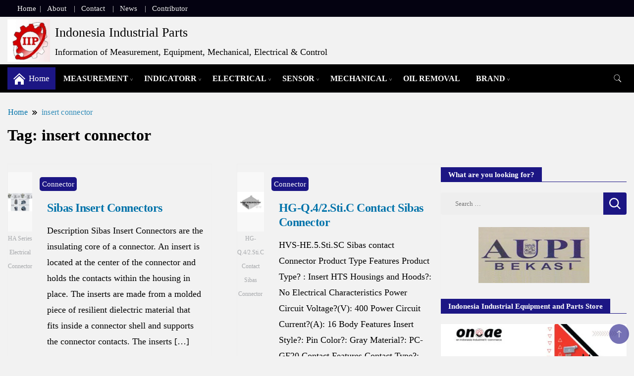

--- FILE ---
content_type: text/html; charset=UTF-8
request_url: https://inaparts.com/tag/insert-connector/
body_size: 26495
content:
<!DOCTYPE html><html lang="en-US" prefix="og: https://ogp.me/ns#"><head itemscope itemtype="https://schema.org/WebSite"><meta charset="UTF-8"><meta name="viewport" content="width=device-width, initial-scale=1"><link rel="profile" href="http://gmpg.org/xfn/11"><title>insert connector Archives - Indonesia Industrial Parts</title><meta name="robots" content="index, follow, max-snippet:-1, max-video-preview:-1, max-image-preview:large"/><link rel="canonical" href="https://inaparts.com/tag/insert-connector/" /><link rel="next" href="https://inaparts.com/tag/insert-connector/page/2/" /><meta property="og:locale" content="en_US" /><meta property="og:type" content="article" /><meta property="og:title" content="insert connector Archives - Indonesia Industrial Parts" /><meta property="og:url" content="https://inaparts.com/tag/insert-connector/" /><meta property="og:site_name" content="Indonesia Industrial Parts" /><meta name="twitter:card" content="summary_large_image" /><meta name="twitter:title" content="insert connector Archives - Indonesia Industrial Parts" /><meta name="twitter:label1" content="Posts" /><meta name="twitter:data1" content="17" /> <script type="application/ld+json" class="rank-math-schema">{"@context":"https://schema.org","@graph":[{"@type":"Person","@id":"https://inaparts.com/#person","name":"Indonesia Industrial Parts","image":{"@type":"ImageObject","@id":"https://inaparts.com/#logo","url":"https://inaparts.com/wp-content/uploads/2020/07/cropped-cropped-cropped-cropped-Header-IIP-7-e1597811777800-1-e1649632613198.jpg","contentUrl":"https://inaparts.com/wp-content/uploads/2020/07/cropped-cropped-cropped-cropped-Header-IIP-7-e1597811777800-1-e1649632613198.jpg","caption":"Indonesia Industrial Parts","inLanguage":"en-US","width":"511","height":"511"}},{"@type":"WebSite","@id":"https://inaparts.com/#website","url":"https://inaparts.com","name":"Indonesia Industrial Parts","alternateName":"Inaparts","publisher":{"@id":"https://inaparts.com/#person"},"inLanguage":"en-US"},{"@type":"CollectionPage","@id":"https://inaparts.com/tag/insert-connector/#webpage","url":"https://inaparts.com/tag/insert-connector/","name":"insert connector Archives - Indonesia Industrial Parts","isPartOf":{"@id":"https://inaparts.com/#website"},"inLanguage":"en-US"}]}</script> <link rel='dns-prefetch' href='//fonts.googleapis.com' /><link rel="alternate" type="application/rss+xml" title="Indonesia Industrial Parts &raquo; Feed" href="https://inaparts.com/feed/" /><link rel="alternate" type="application/rss+xml" title="Indonesia Industrial Parts &raquo; Comments Feed" href="https://inaparts.com/comments/feed/" /><link rel="alternate" type="application/rss+xml" title="Indonesia Industrial Parts &raquo; insert connector Tag Feed" href="https://inaparts.com/tag/insert-connector/feed/" /><style id='wp-img-auto-sizes-contain-inline-css'>img:is([sizes=auto i],[sizes^="auto," i]){contain-intrinsic-size:3000px 1500px}
/*# sourceURL=wp-img-auto-sizes-contain-inline-css */</style><link data-optimized="2" rel="stylesheet" href="https://inaparts.com/wp-content/litespeed/css/e0b293ba2bcd1952e133326f94d53f34.css?ver=bd682" /><style id='wp-block-image-inline-css'>.wp-block-image>a,.wp-block-image>figure>a{display:inline-block}.wp-block-image img{box-sizing:border-box;height:auto;max-width:100%;vertical-align:bottom}@media not (prefers-reduced-motion){.wp-block-image img.hide{visibility:hidden}.wp-block-image img.show{animation:show-content-image .4s}}.wp-block-image[style*=border-radius] img,.wp-block-image[style*=border-radius]>a{border-radius:inherit}.wp-block-image.has-custom-border img{box-sizing:border-box}.wp-block-image.aligncenter{text-align:center}.wp-block-image.alignfull>a,.wp-block-image.alignwide>a{width:100%}.wp-block-image.alignfull img,.wp-block-image.alignwide img{height:auto;width:100%}.wp-block-image .aligncenter,.wp-block-image .alignleft,.wp-block-image .alignright,.wp-block-image.aligncenter,.wp-block-image.alignleft,.wp-block-image.alignright{display:table}.wp-block-image .aligncenter>figcaption,.wp-block-image .alignleft>figcaption,.wp-block-image .alignright>figcaption,.wp-block-image.aligncenter>figcaption,.wp-block-image.alignleft>figcaption,.wp-block-image.alignright>figcaption{caption-side:bottom;display:table-caption}.wp-block-image .alignleft{float:left;margin:.5em 1em .5em 0}.wp-block-image .alignright{float:right;margin:.5em 0 .5em 1em}.wp-block-image .aligncenter{margin-left:auto;margin-right:auto}.wp-block-image :where(figcaption){margin-bottom:1em;margin-top:.5em}.wp-block-image.is-style-circle-mask img{border-radius:9999px}@supports ((-webkit-mask-image:none) or (mask-image:none)) or (-webkit-mask-image:none){.wp-block-image.is-style-circle-mask img{border-radius:0;-webkit-mask-image:url('data:image/svg+xml;utf8,<svg viewBox="0 0 100 100" xmlns="http://www.w3.org/2000/svg"><circle cx="50" cy="50" r="50"/></svg>');mask-image:url('data:image/svg+xml;utf8,<svg viewBox="0 0 100 100" xmlns="http://www.w3.org/2000/svg"><circle cx="50" cy="50" r="50"/></svg>');mask-mode:alpha;-webkit-mask-position:center;mask-position:center;-webkit-mask-repeat:no-repeat;mask-repeat:no-repeat;-webkit-mask-size:contain;mask-size:contain}}:root :where(.wp-block-image.is-style-rounded img,.wp-block-image .is-style-rounded img){border-radius:9999px}.wp-block-image figure{margin:0}.wp-lightbox-container{display:flex;flex-direction:column;position:relative}.wp-lightbox-container img{cursor:zoom-in}.wp-lightbox-container img:hover+button{opacity:1}.wp-lightbox-container button{align-items:center;backdrop-filter:blur(16px) saturate(180%);background-color:#5a5a5a40;border:none;border-radius:4px;cursor:zoom-in;display:flex;height:20px;justify-content:center;opacity:0;padding:0;position:absolute;right:16px;text-align:center;top:16px;width:20px;z-index:100}@media not (prefers-reduced-motion){.wp-lightbox-container button{transition:opacity .2s ease}}.wp-lightbox-container button:focus-visible{outline:3px auto #5a5a5a40;outline:3px auto -webkit-focus-ring-color;outline-offset:3px}.wp-lightbox-container button:hover{cursor:pointer;opacity:1}.wp-lightbox-container button:focus{opacity:1}.wp-lightbox-container button:focus,.wp-lightbox-container button:hover,.wp-lightbox-container button:not(:hover):not(:active):not(.has-background){background-color:#5a5a5a40;border:none}.wp-lightbox-overlay{box-sizing:border-box;cursor:zoom-out;height:100vh;left:0;overflow:hidden;position:fixed;top:0;visibility:hidden;width:100%;z-index:100000}.wp-lightbox-overlay .close-button{align-items:center;cursor:pointer;display:flex;justify-content:center;min-height:40px;min-width:40px;padding:0;position:absolute;right:calc(env(safe-area-inset-right) + 16px);top:calc(env(safe-area-inset-top) + 16px);z-index:5000000}.wp-lightbox-overlay .close-button:focus,.wp-lightbox-overlay .close-button:hover,.wp-lightbox-overlay .close-button:not(:hover):not(:active):not(.has-background){background:none;border:none}.wp-lightbox-overlay .lightbox-image-container{height:var(--wp--lightbox-container-height);left:50%;overflow:hidden;position:absolute;top:50%;transform:translate(-50%,-50%);transform-origin:top left;width:var(--wp--lightbox-container-width);z-index:9999999999}.wp-lightbox-overlay .wp-block-image{align-items:center;box-sizing:border-box;display:flex;height:100%;justify-content:center;margin:0;position:relative;transform-origin:0 0;width:100%;z-index:3000000}.wp-lightbox-overlay .wp-block-image img{height:var(--wp--lightbox-image-height);min-height:var(--wp--lightbox-image-height);min-width:var(--wp--lightbox-image-width);width:var(--wp--lightbox-image-width)}.wp-lightbox-overlay .wp-block-image figcaption{display:none}.wp-lightbox-overlay button{background:none;border:none}.wp-lightbox-overlay .scrim{background-color:#fff;height:100%;opacity:.9;position:absolute;width:100%;z-index:2000000}.wp-lightbox-overlay.active{visibility:visible}@media not (prefers-reduced-motion){.wp-lightbox-overlay.active{animation:turn-on-visibility .25s both}.wp-lightbox-overlay.active img{animation:turn-on-visibility .35s both}.wp-lightbox-overlay.show-closing-animation:not(.active){animation:turn-off-visibility .35s both}.wp-lightbox-overlay.show-closing-animation:not(.active) img{animation:turn-off-visibility .25s both}.wp-lightbox-overlay.zoom.active{animation:none;opacity:1;visibility:visible}.wp-lightbox-overlay.zoom.active .lightbox-image-container{animation:lightbox-zoom-in .4s}.wp-lightbox-overlay.zoom.active .lightbox-image-container img{animation:none}.wp-lightbox-overlay.zoom.active .scrim{animation:turn-on-visibility .4s forwards}.wp-lightbox-overlay.zoom.show-closing-animation:not(.active){animation:none}.wp-lightbox-overlay.zoom.show-closing-animation:not(.active) .lightbox-image-container{animation:lightbox-zoom-out .4s}.wp-lightbox-overlay.zoom.show-closing-animation:not(.active) .lightbox-image-container img{animation:none}.wp-lightbox-overlay.zoom.show-closing-animation:not(.active) .scrim{animation:turn-off-visibility .4s forwards}}@keyframes show-content-image{0%{visibility:hidden}99%{visibility:hidden}to{visibility:visible}}@keyframes turn-on-visibility{0%{opacity:0}to{opacity:1}}@keyframes turn-off-visibility{0%{opacity:1;visibility:visible}99%{opacity:0;visibility:visible}to{opacity:0;visibility:hidden}}@keyframes lightbox-zoom-in{0%{transform:translate(calc((-100vw + var(--wp--lightbox-scrollbar-width))/2 + var(--wp--lightbox-initial-left-position)),calc(-50vh + var(--wp--lightbox-initial-top-position))) scale(var(--wp--lightbox-scale))}to{transform:translate(-50%,-50%) scale(1)}}@keyframes lightbox-zoom-out{0%{transform:translate(-50%,-50%) scale(1);visibility:visible}99%{visibility:visible}to{transform:translate(calc((-100vw + var(--wp--lightbox-scrollbar-width))/2 + var(--wp--lightbox-initial-left-position)),calc(-50vh + var(--wp--lightbox-initial-top-position))) scale(var(--wp--lightbox-scale));visibility:hidden}}
/*# sourceURL=https://inaparts.com/wp-includes/blocks/image/style.min.css */</style><style id='global-styles-inline-css'>:root{--wp--preset--aspect-ratio--square: 1;--wp--preset--aspect-ratio--4-3: 4/3;--wp--preset--aspect-ratio--3-4: 3/4;--wp--preset--aspect-ratio--3-2: 3/2;--wp--preset--aspect-ratio--2-3: 2/3;--wp--preset--aspect-ratio--16-9: 16/9;--wp--preset--aspect-ratio--9-16: 9/16;--wp--preset--color--black: #000000;--wp--preset--color--cyan-bluish-gray: #abb8c3;--wp--preset--color--white: #ffffff;--wp--preset--color--pale-pink: #f78da7;--wp--preset--color--vivid-red: #cf2e2e;--wp--preset--color--luminous-vivid-orange: #ff6900;--wp--preset--color--luminous-vivid-amber: #fcb900;--wp--preset--color--light-green-cyan: #7bdcb5;--wp--preset--color--vivid-green-cyan: #00d084;--wp--preset--color--pale-cyan-blue: #8ed1fc;--wp--preset--color--vivid-cyan-blue: #0693e3;--wp--preset--color--vivid-purple: #9b51e0;--wp--preset--gradient--vivid-cyan-blue-to-vivid-purple: linear-gradient(135deg,rgb(6,147,227) 0%,rgb(155,81,224) 100%);--wp--preset--gradient--light-green-cyan-to-vivid-green-cyan: linear-gradient(135deg,rgb(122,220,180) 0%,rgb(0,208,130) 100%);--wp--preset--gradient--luminous-vivid-amber-to-luminous-vivid-orange: linear-gradient(135deg,rgb(252,185,0) 0%,rgb(255,105,0) 100%);--wp--preset--gradient--luminous-vivid-orange-to-vivid-red: linear-gradient(135deg,rgb(255,105,0) 0%,rgb(207,46,46) 100%);--wp--preset--gradient--very-light-gray-to-cyan-bluish-gray: linear-gradient(135deg,rgb(238,238,238) 0%,rgb(169,184,195) 100%);--wp--preset--gradient--cool-to-warm-spectrum: linear-gradient(135deg,rgb(74,234,220) 0%,rgb(151,120,209) 20%,rgb(207,42,186) 40%,rgb(238,44,130) 60%,rgb(251,105,98) 80%,rgb(254,248,76) 100%);--wp--preset--gradient--blush-light-purple: linear-gradient(135deg,rgb(255,206,236) 0%,rgb(152,150,240) 100%);--wp--preset--gradient--blush-bordeaux: linear-gradient(135deg,rgb(254,205,165) 0%,rgb(254,45,45) 50%,rgb(107,0,62) 100%);--wp--preset--gradient--luminous-dusk: linear-gradient(135deg,rgb(255,203,112) 0%,rgb(199,81,192) 50%,rgb(65,88,208) 100%);--wp--preset--gradient--pale-ocean: linear-gradient(135deg,rgb(255,245,203) 0%,rgb(182,227,212) 50%,rgb(51,167,181) 100%);--wp--preset--gradient--electric-grass: linear-gradient(135deg,rgb(202,248,128) 0%,rgb(113,206,126) 100%);--wp--preset--gradient--midnight: linear-gradient(135deg,rgb(2,3,129) 0%,rgb(40,116,252) 100%);--wp--preset--font-size--small: 13px;--wp--preset--font-size--medium: 20px;--wp--preset--font-size--large: 36px;--wp--preset--font-size--x-large: 42px;--wp--preset--spacing--20: 0.44rem;--wp--preset--spacing--30: 0.67rem;--wp--preset--spacing--40: 1rem;--wp--preset--spacing--50: 1.5rem;--wp--preset--spacing--60: 2.25rem;--wp--preset--spacing--70: 3.38rem;--wp--preset--spacing--80: 5.06rem;--wp--preset--shadow--natural: 6px 6px 9px rgba(0, 0, 0, 0.2);--wp--preset--shadow--deep: 12px 12px 50px rgba(0, 0, 0, 0.4);--wp--preset--shadow--sharp: 6px 6px 0px rgba(0, 0, 0, 0.2);--wp--preset--shadow--outlined: 6px 6px 0px -3px rgb(255, 255, 255), 6px 6px rgb(0, 0, 0);--wp--preset--shadow--crisp: 6px 6px 0px rgb(0, 0, 0);}:where(.is-layout-flex){gap: 0.5em;}:where(.is-layout-grid){gap: 0.5em;}body .is-layout-flex{display: flex;}.is-layout-flex{flex-wrap: wrap;align-items: center;}.is-layout-flex > :is(*, div){margin: 0;}body .is-layout-grid{display: grid;}.is-layout-grid > :is(*, div){margin: 0;}:where(.wp-block-columns.is-layout-flex){gap: 2em;}:where(.wp-block-columns.is-layout-grid){gap: 2em;}:where(.wp-block-post-template.is-layout-flex){gap: 1.25em;}:where(.wp-block-post-template.is-layout-grid){gap: 1.25em;}.has-black-color{color: var(--wp--preset--color--black) !important;}.has-cyan-bluish-gray-color{color: var(--wp--preset--color--cyan-bluish-gray) !important;}.has-white-color{color: var(--wp--preset--color--white) !important;}.has-pale-pink-color{color: var(--wp--preset--color--pale-pink) !important;}.has-vivid-red-color{color: var(--wp--preset--color--vivid-red) !important;}.has-luminous-vivid-orange-color{color: var(--wp--preset--color--luminous-vivid-orange) !important;}.has-luminous-vivid-amber-color{color: var(--wp--preset--color--luminous-vivid-amber) !important;}.has-light-green-cyan-color{color: var(--wp--preset--color--light-green-cyan) !important;}.has-vivid-green-cyan-color{color: var(--wp--preset--color--vivid-green-cyan) !important;}.has-pale-cyan-blue-color{color: var(--wp--preset--color--pale-cyan-blue) !important;}.has-vivid-cyan-blue-color{color: var(--wp--preset--color--vivid-cyan-blue) !important;}.has-vivid-purple-color{color: var(--wp--preset--color--vivid-purple) !important;}.has-black-background-color{background-color: var(--wp--preset--color--black) !important;}.has-cyan-bluish-gray-background-color{background-color: var(--wp--preset--color--cyan-bluish-gray) !important;}.has-white-background-color{background-color: var(--wp--preset--color--white) !important;}.has-pale-pink-background-color{background-color: var(--wp--preset--color--pale-pink) !important;}.has-vivid-red-background-color{background-color: var(--wp--preset--color--vivid-red) !important;}.has-luminous-vivid-orange-background-color{background-color: var(--wp--preset--color--luminous-vivid-orange) !important;}.has-luminous-vivid-amber-background-color{background-color: var(--wp--preset--color--luminous-vivid-amber) !important;}.has-light-green-cyan-background-color{background-color: var(--wp--preset--color--light-green-cyan) !important;}.has-vivid-green-cyan-background-color{background-color: var(--wp--preset--color--vivid-green-cyan) !important;}.has-pale-cyan-blue-background-color{background-color: var(--wp--preset--color--pale-cyan-blue) !important;}.has-vivid-cyan-blue-background-color{background-color: var(--wp--preset--color--vivid-cyan-blue) !important;}.has-vivid-purple-background-color{background-color: var(--wp--preset--color--vivid-purple) !important;}.has-black-border-color{border-color: var(--wp--preset--color--black) !important;}.has-cyan-bluish-gray-border-color{border-color: var(--wp--preset--color--cyan-bluish-gray) !important;}.has-white-border-color{border-color: var(--wp--preset--color--white) !important;}.has-pale-pink-border-color{border-color: var(--wp--preset--color--pale-pink) !important;}.has-vivid-red-border-color{border-color: var(--wp--preset--color--vivid-red) !important;}.has-luminous-vivid-orange-border-color{border-color: var(--wp--preset--color--luminous-vivid-orange) !important;}.has-luminous-vivid-amber-border-color{border-color: var(--wp--preset--color--luminous-vivid-amber) !important;}.has-light-green-cyan-border-color{border-color: var(--wp--preset--color--light-green-cyan) !important;}.has-vivid-green-cyan-border-color{border-color: var(--wp--preset--color--vivid-green-cyan) !important;}.has-pale-cyan-blue-border-color{border-color: var(--wp--preset--color--pale-cyan-blue) !important;}.has-vivid-cyan-blue-border-color{border-color: var(--wp--preset--color--vivid-cyan-blue) !important;}.has-vivid-purple-border-color{border-color: var(--wp--preset--color--vivid-purple) !important;}.has-vivid-cyan-blue-to-vivid-purple-gradient-background{background: var(--wp--preset--gradient--vivid-cyan-blue-to-vivid-purple) !important;}.has-light-green-cyan-to-vivid-green-cyan-gradient-background{background: var(--wp--preset--gradient--light-green-cyan-to-vivid-green-cyan) !important;}.has-luminous-vivid-amber-to-luminous-vivid-orange-gradient-background{background: var(--wp--preset--gradient--luminous-vivid-amber-to-luminous-vivid-orange) !important;}.has-luminous-vivid-orange-to-vivid-red-gradient-background{background: var(--wp--preset--gradient--luminous-vivid-orange-to-vivid-red) !important;}.has-very-light-gray-to-cyan-bluish-gray-gradient-background{background: var(--wp--preset--gradient--very-light-gray-to-cyan-bluish-gray) !important;}.has-cool-to-warm-spectrum-gradient-background{background: var(--wp--preset--gradient--cool-to-warm-spectrum) !important;}.has-blush-light-purple-gradient-background{background: var(--wp--preset--gradient--blush-light-purple) !important;}.has-blush-bordeaux-gradient-background{background: var(--wp--preset--gradient--blush-bordeaux) !important;}.has-luminous-dusk-gradient-background{background: var(--wp--preset--gradient--luminous-dusk) !important;}.has-pale-ocean-gradient-background{background: var(--wp--preset--gradient--pale-ocean) !important;}.has-electric-grass-gradient-background{background: var(--wp--preset--gradient--electric-grass) !important;}.has-midnight-gradient-background{background: var(--wp--preset--gradient--midnight) !important;}.has-small-font-size{font-size: var(--wp--preset--font-size--small) !important;}.has-medium-font-size{font-size: var(--wp--preset--font-size--medium) !important;}.has-large-font-size{font-size: var(--wp--preset--font-size--large) !important;}.has-x-large-font-size{font-size: var(--wp--preset--font-size--x-large) !important;}
/*# sourceURL=global-styles-inline-css */</style><style id='classic-theme-styles-inline-css'>/*! This file is auto-generated */
.wp-block-button__link{color:#fff;background-color:#32373c;border-radius:9999px;box-shadow:none;text-decoration:none;padding:calc(.667em + 2px) calc(1.333em + 2px);font-size:1.125em}.wp-block-file__button{background:#32373c;color:#fff;text-decoration:none}
/*# sourceURL=/wp-includes/css/classic-themes.min.css */</style> <script type="litespeed/javascript" data-src="https://inaparts.com/wp-includes/js/jquery/jquery.min.js" id="jquery-core-js"></script> <link rel="https://api.w.org/" href="https://inaparts.com/wp-json/" /><link rel="alternate" title="JSON" type="application/json" href="https://inaparts.com/wp-json/wp/v2/tags/585550185" /><link rel="EditURI" type="application/rsd+xml" title="RSD" href="https://inaparts.com/xmlrpc.php?rsd" /><meta name="generator" content="WordPress 6.9" /><style type="text/css" id="custom-theme-colors" >:root {
            --gbl-primary-color: #1c1684 ;
            --gbl-secondary-color: #b73131 ;
            --gbl-primary-font: PT Serif, Serif ;
            --gbl-secondary-font: Nunito Sans, Sans Serif ;
            --logo-width: 96 ;
            --header-text-color: ##000000 ;            
            --footer-color: #000 ;
            --footer-text-color: #eee ;
            --content-width: 1280px ;
            --woo-bar-color: #f44bec ;  
            --woo-bar-bg-color: #27dd43 ;
            --menu-text-color: #ffffff ;  
            --menu-bg-color: #000000 ;  
            --text-color: #000000 ;
            --topbar-bg-color: #040211 ;
            --topbar-text-color: #f2f2f2 ;
            --e-global-color-primary: #1c1684 ;
            
        }
        .site-branding img.custom-logo {
            max-width:96px ;    
        }
        @media (min-width: 1024px) {
            #masthead {
                background-image:url('');
                background-size: cover;
                background-position: center center;
            }
        }
        body.custom-background-image .site, 
        body.custom-background-color .site,
        .mobile-navigation {
            background-color: #f2f2f2;
        }
        .site-footer {
            background:url("") ;
            background-repeat: no-repeat;
            background-size: cover;
            background-position: center center;
        }
        
        .site-footer .footer-overlay {
            background-color:#000;
        }</style><style id="custom-background-css">body.custom-background { background-color: #f2f2f2; }</style><link rel="icon" href="https://inaparts.com/wp-content/uploads/2025/04/cropped-Indonesia-Industrial-Parts-Tab-Icon-01-32x32.jpg" sizes="32x32" /><link rel="icon" href="https://inaparts.com/wp-content/uploads/2025/04/cropped-Indonesia-Industrial-Parts-Tab-Icon-01-192x192.jpg" sizes="192x192" /><link rel="apple-touch-icon" href="https://inaparts.com/wp-content/uploads/2025/04/cropped-Indonesia-Industrial-Parts-Tab-Icon-01-180x180.jpg" /><meta name="msapplication-TileImage" content="https://inaparts.com/wp-content/uploads/2025/04/cropped-Indonesia-Industrial-Parts-Tab-Icon-01-270x270.jpg" /><style id="wp-custom-css">ul {
    padding-left: 20px;
    list-style-type: disc;
}
a {
    text-decoration: none;
    color: #0073aa;
}

/* Sembunyikan semua featured image + alt text di semua jenis post */
.single .wp-post-image,
.single figure,
.single figcaption {
  display: none !important;
}

/* ==============================
   ? Layout Grid untuk Post Listing
   ============================== */
.archive .post,
.blog .post,
.category .post {
  display: flex;
  align-items: flex-start;
  gap: 16px;
  padding: 16px 0;
  border-bottom: 1px solid #eee;
  margin-bottom: 16px;
}

/* ==============================
   ?? Gambar Stabil (Anti CLS)
   ============================== */
.archive .post img,
.blog .post img,
.category .post img {
  width: 180px;
  height: 120px;
  object-fit: contain;
  border-radius: 8px;
  flex-shrink: 0;
  background-color: #f8f8f8;
}

/* ==============================
   ? Konten Post di Samping Gambar
   ============================== */
.archive .post .entry-content,
.blog .post .entry-content,
.category .post .entry-content {
  flex: 1;
  display: flex;
  flex-direction: column;
  justify-content: center;
}

/* ==============================
   ?? Judul & Meta
   ============================== */
.archive .post h2,
.blog .post h2,
.category .post h2 {
  font-size: 18px;
  font-weight: 700;
  color: #0056a6;
  margin: 0 0 6px 0;
  line-height: 1.3;
}

.archive .post .entry-meta {
  font-size: 14px;
  color: #555;
}

/* ==============================
   ?? Kategori Label
   ============================== */
.archive .post .cat-links,
.blog .post .cat-links,
.category .post .cat-links {
  background-color: #1a237e;
  color: white;
  font-weight: 600;
  font-size: 13px;
  padding: 3px 10px;
  border-radius: 4px;
  display: inline-block;
  margin-bottom: 8px;
}

/* ==============================
   ? Responsive Grid
   ============================== */
@media (max-width: 768px) {
  .archive .post,
  .blog .post,
  .category .post {
    flex-direction: column;
    align-items: center;
    text-align: center;
  }

  .archive .post img,
  .blog .post img,
  .category .post img {
    width: 100%;
    height: auto;
    max-width: 320px;
  }

  .archive .post .entry-content {
    margin-top: 10px;
  }
}</style><meta name="viewport" content="width=device-width, initial-scale=1"></head><body class="archive tag tag-insert-connector tag-585550185 custom-background wp-custom-logo wp-theme-news-blog hfeed layout-grid custom-background-color hide-woo-search-cat rightsidebar" itemscope itemtype="https://schema.org/WebPage"><div id="page" class="site">
<a class="skip-link screen-reader-text" href="#primary">Skip to content</a><header id="masthead" class="site-header style-one
"
itemscope itemtype="https://schema.org/WPHeader"><div class="top-bar-menu"><div class="container"><div class="left-menu"><div class="top-bar-menu"><ul id="menu-header-menu" class="menu"><li id="menu-item-85478" class="menu-item menu-item-type-custom menu-item-object-custom menu-item-home menu-item-85478"><a href="https://inaparts.com/">Home</a></li><li id="menu-item-2920" class="menu-item menu-item-type-post_type menu-item-object-page menu-item-2920"><a href="https://inaparts.com/about-indonesia-industrial-parts/" title="About Industrial Industrial Parts">About</a></li><li id="menu-item-2919" class="menu-item menu-item-type-post_type menu-item-object-page menu-item-2919"><a href="https://inaparts.com/contact-indonesia-industrial-parts/" title="Contact of Inaparts">Contact</a></li><li id="menu-item-79031" class="menu-item menu-item-type-taxonomy menu-item-object-category menu-item-79031"><a href="https://inaparts.com/category/articles/industrial-news/" title="Industrial News">News</a></li><li id="menu-item-41909" class="menu-item menu-item-type-post_type menu-item-object-page menu-item-41909"><a href="https://inaparts.com/become-a-contributor/">Contributor</a></li></ul></div></div><div class="right-menu"></div></div></div><div class=" burger-banner "><div class="container"><div class="header-wrapper"><div class="site-branding" itemscope itemtype="https://schema.org/Organization">
<a href="https://inaparts.com/" class="custom-logo-link" rel="home"><img data-lazyloaded="1" src="[data-uri]" width="511" height="511" data-src="https://inaparts.com/wp-content/uploads/2020/07/cropped-cropped-cropped-cropped-Header-IIP-7-e1597811777800-1-e1649632613198.jpg.webp" class="custom-logo" alt="Indonesia Industrial Parts" decoding="async" fetchpriority="high" data-srcset="https://inaparts.com/wp-content/uploads/2020/07/cropped-cropped-cropped-cropped-Header-IIP-7-e1597811777800-1-e1649632613198.jpg.webp 511w, https://inaparts.com/wp-content/uploads/2020/07/cropped-cropped-cropped-cropped-Header-IIP-7-e1597811777800-1-e1649632613198-64x64.jpg 64w, https://inaparts.com/wp-content/uploads/2020/07/cropped-cropped-cropped-cropped-Header-IIP-7-e1597811777800-1-e1649632613198-350x350.jpg 350w, https://inaparts.com/wp-content/uploads/2020/07/cropped-cropped-cropped-cropped-Header-IIP-7-e1597811777800-1-e1649632613198-50x50.jpg 50w, https://inaparts.com/wp-content/uploads/2020/07/cropped-cropped-cropped-cropped-Header-IIP-7-e1597811777800-1-e1649632613198-375x375.jpg 375w" data-sizes="(max-width: 511px) 100vw, 511px" /></a><div class="site-title-logo"><p class="site-title" itemprop="name"><a href="https://inaparts.com/" rel="home" itemprop="url">Indonesia Industrial Parts</a></p><p class="site-description" itemprop="description">Information of Measurement, Equipment, Mechanical, Electrical &amp; Control</p></div></div><div class="nav-wrap"><div class="banner header-right">
<img src=""></div></div></div></div></div><div class="burger main-menu-wrap"><div class="container"><div class="header-wrapper"><div class="nav-wrap"><div class="header-left"><div class="vertical-center menu-home-icon">
<svg xmlns="http://www.w3.org/2000/svg" width="24" height="24" viewBox="0 0 24 24"><path d="M12 6.453l9 8.375v9.172h-6v-6h-6v6h-6v-9.172l9-8.375zm12 5.695l-12-11.148-12 11.133 1.361 1.465 10.639-9.868 10.639 9.883 1.361-1.465z"/></svg>
<span>Home</span></div><nav id="site-navigation" class="main-navigation"  itemscope itemtype=https://schema.org/SiteNavigationElement><div class="primary-menu-container"><ul id="primary-menu" class="menu"><li id="menu-item-149272" class="menu-item menu-item-type-taxonomy menu-item-object-category menu-item-has-children menu-item-149272"><a href="https://inaparts.com/category/measurement/">Measurement</a><ul class="sub-menu"><li id="menu-item-149273" class="menu-item menu-item-type-taxonomy menu-item-object-category menu-item-has-children menu-item-149273"><a target="_blank" href="https://inaparts.com/category/measurement/flowmeter/">Flowmeter</a><ul class="sub-menu"><li id="menu-item-149289" class="menu-item menu-item-type-taxonomy menu-item-object-category menu-item-149289"><a href="https://inaparts.com/category/measurement/type-flowmeter/electromagnetic-flow-meter/">Electromagnetic Flow Meter</a></li><li id="menu-item-149294" class="menu-item menu-item-type-taxonomy menu-item-object-category menu-item-149294"><a href="https://inaparts.com/category/measurement/type-flowmeter/ultrasonic-flow-meter/">Ultrasonic Flow Meter</a></li><li id="menu-item-149288" class="menu-item menu-item-type-taxonomy menu-item-object-category menu-item-149288"><a href="https://inaparts.com/category/measurement/type-flowmeter/coriolis-mass-flow-meter/">Coriolis Mass Flow Meter</a></li><li id="menu-item-200586" class="menu-item menu-item-type-post_type menu-item-object-page menu-item-200586"><a target="_blank" href="https://inaparts.com/oval-gear-flow-meters/" title="Gear Flow Meter">Oval Gear Flow Meter</a></li><li id="menu-item-200578" class="menu-item menu-item-type-taxonomy menu-item-object-category menu-item-200578"><a href="https://inaparts.com/category/measurement/type-flowmeter/">Type Flowmeter</a></li><li id="menu-item-200576" class="menu-item menu-item-type-taxonomy menu-item-object-category menu-item-200576"><a href="https://inaparts.com/category/measurement/flowmeter/batch-control/">Batch Flow Control</a></li><li id="menu-item-200575" class="menu-item menu-item-type-taxonomy menu-item-object-category menu-item-200575"><a href="https://inaparts.com/category/measurement/aplikasi-flowmeter/">Aplikasi Flowmeter</a></li><li id="menu-item-200574" class="menu-item menu-item-type-taxonomy menu-item-object-category menu-item-200574"><a target="_blank" href="https://inaparts.com/category/brand/flowma/" title="Flowma">Flow Articles</a></li></ul></li><li id="menu-item-149274" class="menu-item menu-item-type-taxonomy menu-item-object-category menu-item-149274"><a href="https://inaparts.com/category/measurement/level-measurement/">Level Measurement</a></li></ul></li><li id="menu-item-149268" class="menu-item menu-item-type-taxonomy menu-item-object-category menu-item-has-children menu-item-149268"><a href="https://inaparts.com/category/indicator-control/" title="Indicator, and Control">Indicatorr</a><ul class="sub-menu"><li id="menu-item-149303" class="menu-item menu-item-type-taxonomy menu-item-object-category menu-item-149303"><a href="https://inaparts.com/category/indicator-control/transmitter-converter-control/">Transmitter Converter and Control</a></li></ul></li><li id="menu-item-149271" class="menu-item menu-item-type-taxonomy menu-item-object-category menu-item-has-children menu-item-149271"><a href="https://inaparts.com/category/electrical-parts/" title="Electrical Parts">Electrical</a><ul class="sub-menu"><li id="menu-item-149295" class="menu-item menu-item-type-taxonomy menu-item-object-category menu-item-149295"><a target="_blank" href="https://inaparts.com/category/electrical-parts/connector/">Electrical Connector</a></li><li id="menu-item-149296" class="menu-item menu-item-type-taxonomy menu-item-object-category menu-item-149296"><a href="https://inaparts.com/category/electrical-parts/fire-protection-system/">Fire Protection System</a></li><li id="menu-item-149306" class="menu-item menu-item-type-taxonomy menu-item-object-category menu-item-149306"><a href="https://inaparts.com/category/electrical-parts/power-supply/">Power Supply</a></li><li id="menu-item-149297" class="menu-item menu-item-type-taxonomy menu-item-object-category menu-item-149297"><a href="https://inaparts.com/category/electrical-parts/heater/">Heater</a></li><li id="menu-item-149305" class="menu-item menu-item-type-taxonomy menu-item-object-category menu-item-149305"><a href="https://inaparts.com/category/electrical-parts/potentiometer/">Potentiometer</a></li><li id="menu-item-149307" class="menu-item menu-item-type-taxonomy menu-item-object-category menu-item-149307"><a href="https://inaparts.com/category/electrical-parts/safety-device/">Safety Device</a></li><li id="menu-item-149301" class="menu-item menu-item-type-taxonomy menu-item-object-category menu-item-149301"><a href="https://inaparts.com/category/mechanical-parts/tachogenerator/">Tachogenerator</a></li><li id="menu-item-149308" class="menu-item menu-item-type-taxonomy menu-item-object-category menu-item-149308"><a href="https://inaparts.com/category/electrical-parts/switch/">Switch</a></li></ul></li><li id="menu-item-149266" class="menu-item menu-item-type-taxonomy menu-item-object-category menu-item-has-children menu-item-149266"><a href="https://inaparts.com/category/sensor/">Sensor</a><ul class="sub-menu"><li id="menu-item-149290" class="menu-item menu-item-type-taxonomy menu-item-object-category menu-item-149290"><a href="https://inaparts.com/category/sensor/optic-sensor/">Optic Sensor</a></li><li id="menu-item-149267" class="menu-item menu-item-type-taxonomy menu-item-object-category menu-item-149267"><a href="https://inaparts.com/category/sensor/pressure/">Pressure Sensor</a></li><li id="menu-item-149293" class="menu-item menu-item-type-taxonomy menu-item-object-category menu-item-149293"><a href="https://inaparts.com/category/sensor/temperature-sensor/">Temperature Sensor</a></li><li id="menu-item-149292" class="menu-item menu-item-type-taxonomy menu-item-object-category menu-item-149292"><a href="https://inaparts.com/category/sensor/proximity-sensor/">Proximity Sensor</a></li></ul></li><li id="menu-item-149270" class="menu-item menu-item-type-taxonomy menu-item-object-category menu-item-has-children menu-item-149270"><a href="https://inaparts.com/category/mechanical-parts/" title="Mechanical Parts">Mechanical</a><ul class="sub-menu"><li id="menu-item-149279" class="menu-item menu-item-type-taxonomy menu-item-object-category menu-item-149279"><a href="https://inaparts.com/category/mechanical-parts/agitator-mixer/">Agitator and Mixer</a></li><li id="menu-item-149280" class="menu-item menu-item-type-taxonomy menu-item-object-category menu-item-149280"><a href="https://inaparts.com/category/mechanical-parts/air-motor/">Air Motor</a></li><li id="menu-item-149281" class="menu-item menu-item-type-taxonomy menu-item-object-category menu-item-149281"><a href="https://inaparts.com/category/mechanical-parts/bearing/">Bearing</a></li><li id="menu-item-149302" class="menu-item menu-item-type-taxonomy menu-item-object-category menu-item-has-children menu-item-149302"><a href="https://inaparts.com/category/mechanical-parts/valve/">Valve</a><ul class="sub-menu"><li id="menu-item-149304" class="menu-item menu-item-type-taxonomy menu-item-object-category menu-item-149304"><a href="https://inaparts.com/category/electrical-parts/position-control/">position control</a></li></ul></li><li id="menu-item-149300" class="menu-item menu-item-type-taxonomy menu-item-object-category menu-item-149300"><a href="https://inaparts.com/category/mechanical-parts/rotary-joint/">Rotary Joint</a></li><li id="menu-item-149283" class="menu-item menu-item-type-taxonomy menu-item-object-category menu-item-149283"><a href="https://inaparts.com/category/mechanical-parts/filter/">Filter</a></li><li id="menu-item-149282" class="menu-item menu-item-type-taxonomy menu-item-object-category menu-item-149282"><a href="https://inaparts.com/category/mechanical-parts/clutch-and-brakes-system/">Clutch and Brakes System</a></li><li id="menu-item-149285" class="menu-item menu-item-type-taxonomy menu-item-object-category menu-item-149285"><a href="https://inaparts.com/category/mechanical-parts/hydraulic-pneumatic/">Hydraulic and Pneumatic</a></li><li id="menu-item-149284" class="menu-item menu-item-type-taxonomy menu-item-object-category menu-item-149284"><a href="https://inaparts.com/category/mechanical-parts/gear-motor/">Gear Motor</a></li><li id="menu-item-149278" class="menu-item menu-item-type-taxonomy menu-item-object-category menu-item-149278"><a href="https://inaparts.com/category/industrial-machine-equipment/hvac-system/">HVAC System</a></li><li id="menu-item-149276" class="menu-item menu-item-type-taxonomy menu-item-object-category menu-item-149276"><a href="https://inaparts.com/category/industrial-machine-equipment/conveyor-system/">Conveyor System</a></li><li id="menu-item-149299" class="menu-item menu-item-type-taxonomy menu-item-object-category menu-item-149299"><a href="https://inaparts.com/category/mechanical-parts/pipe-hose-and-fitting/">Pipe, Hose, and Fitting</a></li><li id="menu-item-149286" class="menu-item menu-item-type-taxonomy menu-item-object-category menu-item-149286"><a href="https://inaparts.com/category/mechanical-parts/machinery/">Machinery</a></li><li id="menu-item-149287" class="menu-item menu-item-type-taxonomy menu-item-object-category menu-item-149287"><a href="https://inaparts.com/category/mechanical-parts/magnet/">Magnet</a></li><li id="menu-item-149309" class="menu-item menu-item-type-taxonomy menu-item-object-category menu-item-149309"><a href="https://inaparts.com/category/industrial-machine-equipment/pumps/">Pumps</a></li><li id="menu-item-149310" class="menu-item menu-item-type-taxonomy menu-item-object-category menu-item-149310"><a href="https://inaparts.com/category/industrial-machine-equipment/sealant-lubricant/">Sealant and Lubricant</a></li></ul></li><li id="menu-item-149298" class="menu-item menu-item-type-taxonomy menu-item-object-category menu-item-149298"><a target="_blank" rel="httpsinapartscomtagoil-skimmer" href="https://inaparts.com/category/mechanical-parts/oil-removal/" title="Oil Skimmers">Oil Removal</a></li><li id="menu-item-149265" class="menu-item menu-item-type-taxonomy menu-item-object-category menu-item-has-children menu-item-149265"><a href="https://inaparts.com/category/brand/">Brand</a><ul class="sub-menu"><li id="menu-item-200584" class="menu-item menu-item-type-taxonomy menu-item-object-category menu-item-200584"><a target="_blank" href="https://inaparts.com/category/measurement/type-flowmeter/coriolis-mass-flow-meter/rheonik/">Rheonik</a></li><li id="menu-item-200585" class="menu-item menu-item-type-taxonomy menu-item-object-category menu-item-200585"><a target="_blank" href="https://inaparts.com/category/brand/flowma/">Flowma</a></li></ul></li></ul></div></nav></div><div class="header-right"><div class="header-search">
<button class="header-search-icon" aria-label="search form toggle" data-toggle-target=".search-modal" data-toggle-body-class="showing-search-modal" data-set-focus=".search-modal .search-field" aria-expanded="false">
<svg xmlns="http://www.w3.org/2000/svg" width="16.197" height="16.546"
viewBox="0 0 16.197 16.546" aria-label="Search Icon">
<path id="icons8-search"
d="M9.939,3a5.939,5.939,0,1,0,3.472,10.754l4.6,4.585.983-.983L14.448,12.8A5.939,5.939,0,0,0,9.939,3Zm0,.7A5.24,5.24,0,1,1,4.7,8.939,5.235,5.235,0,0,1,9.939,3.7Z"
transform="translate(-3.5 -2.5) "
stroke-width="2"  />
</svg>
</button><div class="header-search-form search-modal cover-modal" data-modal-target-string=".search-modal"><div class="header-search-inner-wrap">'<form role="search" method="get" class="search-form" action="https://inaparts.com/">
<label>
<span class="screen-reader-text">Search for:</span>
<input type="search" class="search-field" placeholder="Search &hellip;" value="" name="s" />
</label>
<input type="submit" class="search-submit" value="Search" /></form>				<button aria-label="search form close" class="close" data-toggle-target=".search-modal" data-toggle-body-class="showing-search-modal" data-set-focus=".search-modal .search-field" aria-expanded="false"></button></div></div></div></div></div></div></div></div><div class="mobile-header"><div class="header-main"><div class="container"><div class="mob-nav-site-branding-wrap"><div class="header-center"><div class="site-branding" itemscope itemtype="https://schema.org/Organization">
<a href="https://inaparts.com/" class="custom-logo-link" rel="home"><img data-lazyloaded="1" src="[data-uri]" width="511" height="511" data-src="https://inaparts.com/wp-content/uploads/2020/07/cropped-cropped-cropped-cropped-Header-IIP-7-e1597811777800-1-e1649632613198.jpg.webp" class="custom-logo" alt="Indonesia Industrial Parts" decoding="async" data-srcset="https://inaparts.com/wp-content/uploads/2020/07/cropped-cropped-cropped-cropped-Header-IIP-7-e1597811777800-1-e1649632613198.jpg.webp 511w, https://inaparts.com/wp-content/uploads/2020/07/cropped-cropped-cropped-cropped-Header-IIP-7-e1597811777800-1-e1649632613198-64x64.jpg 64w, https://inaparts.com/wp-content/uploads/2020/07/cropped-cropped-cropped-cropped-Header-IIP-7-e1597811777800-1-e1649632613198-350x350.jpg 350w, https://inaparts.com/wp-content/uploads/2020/07/cropped-cropped-cropped-cropped-Header-IIP-7-e1597811777800-1-e1649632613198-50x50.jpg 50w, https://inaparts.com/wp-content/uploads/2020/07/cropped-cropped-cropped-cropped-Header-IIP-7-e1597811777800-1-e1649632613198-375x375.jpg 375w" data-sizes="(max-width: 511px) 100vw, 511px" /></a><div class="site-title-logo"><p class="site-title" itemprop="name"><a href="https://inaparts.com/" rel="home" itemprop="url">Indonesia Industrial Parts</a></p><p class="site-description" itemprop="description">Information of Measurement, Equipment, Mechanical, Electrical &amp; Control</p></div></div></div>
<button id="menu-opener" data-toggle-target=".main-menu-modal" data-toggle-body-class="showing-main-menu-modal" aria-expanded="false" data-set-focus=".close-main-nav-toggle">
<span></span>
<span></span>
<span></span>
</button></div></div></div><div class="mobile-header-wrap"><div class="mobile-menu-wrapper"><nav id="mobile-site-navigation" class="main-navigation mobile-navigation"><div class="primary-menu-list main-menu-modal cover-modal" data-modal-target-string=".main-menu-modal">
<button class="close close-main-nav-toggle" data-toggle-target=".main-menu-modal" data-toggle-body-class="showing-main-menu-modal" aria-expanded="false" data-set-focus=".main-menu-modal"></button><div class="mobile-social-wrap"></div><div class="mobile-menu" aria-label="Mobile"><nav id="mobile-navigation" class="main-navigation" ><div class="primary-menu-container"><ul id="primary-menu" class="menu"><li class="menu-item menu-item-type-taxonomy menu-item-object-category menu-item-has-children menu-item-149272"><a href="https://inaparts.com/category/measurement/">Measurement</a><ul class="sub-menu"><li class="menu-item menu-item-type-taxonomy menu-item-object-category menu-item-has-children menu-item-149273"><a target="_blank" href="https://inaparts.com/category/measurement/flowmeter/">Flowmeter</a><ul class="sub-menu"><li class="menu-item menu-item-type-taxonomy menu-item-object-category menu-item-149289"><a href="https://inaparts.com/category/measurement/type-flowmeter/electromagnetic-flow-meter/">Electromagnetic Flow Meter</a></li><li class="menu-item menu-item-type-taxonomy menu-item-object-category menu-item-149294"><a href="https://inaparts.com/category/measurement/type-flowmeter/ultrasonic-flow-meter/">Ultrasonic Flow Meter</a></li><li class="menu-item menu-item-type-taxonomy menu-item-object-category menu-item-149288"><a href="https://inaparts.com/category/measurement/type-flowmeter/coriolis-mass-flow-meter/">Coriolis Mass Flow Meter</a></li><li class="menu-item menu-item-type-post_type menu-item-object-page menu-item-200586"><a target="_blank" href="https://inaparts.com/oval-gear-flow-meters/" title="Gear Flow Meter">Oval Gear Flow Meter</a></li><li class="menu-item menu-item-type-taxonomy menu-item-object-category menu-item-200578"><a href="https://inaparts.com/category/measurement/type-flowmeter/">Type Flowmeter</a></li><li class="menu-item menu-item-type-taxonomy menu-item-object-category menu-item-200576"><a href="https://inaparts.com/category/measurement/flowmeter/batch-control/">Batch Flow Control</a></li><li class="menu-item menu-item-type-taxonomy menu-item-object-category menu-item-200575"><a href="https://inaparts.com/category/measurement/aplikasi-flowmeter/">Aplikasi Flowmeter</a></li><li class="menu-item menu-item-type-taxonomy menu-item-object-category menu-item-200574"><a target="_blank" href="https://inaparts.com/category/brand/flowma/" title="Flowma">Flow Articles</a></li></ul></li><li class="menu-item menu-item-type-taxonomy menu-item-object-category menu-item-149274"><a href="https://inaparts.com/category/measurement/level-measurement/">Level Measurement</a></li></ul></li><li class="menu-item menu-item-type-taxonomy menu-item-object-category menu-item-has-children menu-item-149268"><a href="https://inaparts.com/category/indicator-control/" title="Indicator, and Control">Indicatorr</a><ul class="sub-menu"><li class="menu-item menu-item-type-taxonomy menu-item-object-category menu-item-149303"><a href="https://inaparts.com/category/indicator-control/transmitter-converter-control/">Transmitter Converter and Control</a></li></ul></li><li class="menu-item menu-item-type-taxonomy menu-item-object-category menu-item-has-children menu-item-149271"><a href="https://inaparts.com/category/electrical-parts/" title="Electrical Parts">Electrical</a><ul class="sub-menu"><li class="menu-item menu-item-type-taxonomy menu-item-object-category menu-item-149295"><a target="_blank" href="https://inaparts.com/category/electrical-parts/connector/">Electrical Connector</a></li><li class="menu-item menu-item-type-taxonomy menu-item-object-category menu-item-149296"><a href="https://inaparts.com/category/electrical-parts/fire-protection-system/">Fire Protection System</a></li><li class="menu-item menu-item-type-taxonomy menu-item-object-category menu-item-149306"><a href="https://inaparts.com/category/electrical-parts/power-supply/">Power Supply</a></li><li class="menu-item menu-item-type-taxonomy menu-item-object-category menu-item-149297"><a href="https://inaparts.com/category/electrical-parts/heater/">Heater</a></li><li class="menu-item menu-item-type-taxonomy menu-item-object-category menu-item-149305"><a href="https://inaparts.com/category/electrical-parts/potentiometer/">Potentiometer</a></li><li class="menu-item menu-item-type-taxonomy menu-item-object-category menu-item-149307"><a href="https://inaparts.com/category/electrical-parts/safety-device/">Safety Device</a></li><li class="menu-item menu-item-type-taxonomy menu-item-object-category menu-item-149301"><a href="https://inaparts.com/category/mechanical-parts/tachogenerator/">Tachogenerator</a></li><li class="menu-item menu-item-type-taxonomy menu-item-object-category menu-item-149308"><a href="https://inaparts.com/category/electrical-parts/switch/">Switch</a></li></ul></li><li class="menu-item menu-item-type-taxonomy menu-item-object-category menu-item-has-children menu-item-149266"><a href="https://inaparts.com/category/sensor/">Sensor</a><ul class="sub-menu"><li class="menu-item menu-item-type-taxonomy menu-item-object-category menu-item-149290"><a href="https://inaparts.com/category/sensor/optic-sensor/">Optic Sensor</a></li><li class="menu-item menu-item-type-taxonomy menu-item-object-category menu-item-149267"><a href="https://inaparts.com/category/sensor/pressure/">Pressure Sensor</a></li><li class="menu-item menu-item-type-taxonomy menu-item-object-category menu-item-149293"><a href="https://inaparts.com/category/sensor/temperature-sensor/">Temperature Sensor</a></li><li class="menu-item menu-item-type-taxonomy menu-item-object-category menu-item-149292"><a href="https://inaparts.com/category/sensor/proximity-sensor/">Proximity Sensor</a></li></ul></li><li class="menu-item menu-item-type-taxonomy menu-item-object-category menu-item-has-children menu-item-149270"><a href="https://inaparts.com/category/mechanical-parts/" title="Mechanical Parts">Mechanical</a><ul class="sub-menu"><li class="menu-item menu-item-type-taxonomy menu-item-object-category menu-item-149279"><a href="https://inaparts.com/category/mechanical-parts/agitator-mixer/">Agitator and Mixer</a></li><li class="menu-item menu-item-type-taxonomy menu-item-object-category menu-item-149280"><a href="https://inaparts.com/category/mechanical-parts/air-motor/">Air Motor</a></li><li class="menu-item menu-item-type-taxonomy menu-item-object-category menu-item-149281"><a href="https://inaparts.com/category/mechanical-parts/bearing/">Bearing</a></li><li class="menu-item menu-item-type-taxonomy menu-item-object-category menu-item-has-children menu-item-149302"><a href="https://inaparts.com/category/mechanical-parts/valve/">Valve</a><ul class="sub-menu"><li class="menu-item menu-item-type-taxonomy menu-item-object-category menu-item-149304"><a href="https://inaparts.com/category/electrical-parts/position-control/">position control</a></li></ul></li><li class="menu-item menu-item-type-taxonomy menu-item-object-category menu-item-149300"><a href="https://inaparts.com/category/mechanical-parts/rotary-joint/">Rotary Joint</a></li><li class="menu-item menu-item-type-taxonomy menu-item-object-category menu-item-149283"><a href="https://inaparts.com/category/mechanical-parts/filter/">Filter</a></li><li class="menu-item menu-item-type-taxonomy menu-item-object-category menu-item-149282"><a href="https://inaparts.com/category/mechanical-parts/clutch-and-brakes-system/">Clutch and Brakes System</a></li><li class="menu-item menu-item-type-taxonomy menu-item-object-category menu-item-149285"><a href="https://inaparts.com/category/mechanical-parts/hydraulic-pneumatic/">Hydraulic and Pneumatic</a></li><li class="menu-item menu-item-type-taxonomy menu-item-object-category menu-item-149284"><a href="https://inaparts.com/category/mechanical-parts/gear-motor/">Gear Motor</a></li><li class="menu-item menu-item-type-taxonomy menu-item-object-category menu-item-149278"><a href="https://inaparts.com/category/industrial-machine-equipment/hvac-system/">HVAC System</a></li><li class="menu-item menu-item-type-taxonomy menu-item-object-category menu-item-149276"><a href="https://inaparts.com/category/industrial-machine-equipment/conveyor-system/">Conveyor System</a></li><li class="menu-item menu-item-type-taxonomy menu-item-object-category menu-item-149299"><a href="https://inaparts.com/category/mechanical-parts/pipe-hose-and-fitting/">Pipe, Hose, and Fitting</a></li><li class="menu-item menu-item-type-taxonomy menu-item-object-category menu-item-149286"><a href="https://inaparts.com/category/mechanical-parts/machinery/">Machinery</a></li><li class="menu-item menu-item-type-taxonomy menu-item-object-category menu-item-149287"><a href="https://inaparts.com/category/mechanical-parts/magnet/">Magnet</a></li><li class="menu-item menu-item-type-taxonomy menu-item-object-category menu-item-149309"><a href="https://inaparts.com/category/industrial-machine-equipment/pumps/">Pumps</a></li><li class="menu-item menu-item-type-taxonomy menu-item-object-category menu-item-149310"><a href="https://inaparts.com/category/industrial-machine-equipment/sealant-lubricant/">Sealant and Lubricant</a></li></ul></li><li class="menu-item menu-item-type-taxonomy menu-item-object-category menu-item-149298"><a target="_blank" rel="httpsinapartscomtagoil-skimmer" href="https://inaparts.com/category/mechanical-parts/oil-removal/" title="Oil Skimmers">Oil Removal</a></li><li class="menu-item menu-item-type-taxonomy menu-item-object-category menu-item-has-children menu-item-149265"><a href="https://inaparts.com/category/brand/">Brand</a><ul class="sub-menu"><li class="menu-item menu-item-type-taxonomy menu-item-object-category menu-item-200584"><a target="_blank" href="https://inaparts.com/category/measurement/type-flowmeter/coriolis-mass-flow-meter/rheonik/">Rheonik</a></li><li class="menu-item menu-item-type-taxonomy menu-item-object-category menu-item-200585"><a target="_blank" href="https://inaparts.com/category/brand/flowma/">Flowma</a></li></ul></li></ul></div></nav></div></div></nav></div></div></div></header><header class="page-header"><div class="container"><div class="breadcrumb-wrapper"><header class="page-header"><div ><div class="breadcrumb-wrapper"><div id="crumbs" itemscope itemtype="http://schema.org/BreadcrumbList">
<span itemprop="itemListElement" itemscope itemtype="http://schema.org/ListItem">
<a href="https://inaparts.com" itemprop="item"><span itemprop="name">Home</span></a><meta itemprop="position" content="1" /><span class="separator"><svg width="13" height="13" viewBox="0 0 13 13" fill="none" xmlns="http://www.w3.org/2000/svg" aria-label="Breadcrumb Icon"><path d="M6.839 12.02L5.424 10.607L10.024 6.007L5.424 1.407L6.839 0L12.849 6.01L6.84 12.02H6.839ZM1.414 12.02L0 10.607L4.6 6.007L0 1.414L1.414 0L7.425 6.01L1.415 12.02H1.414V12.02Z" /></svg></span></span><span class="current" itemprop="itemListElement" itemscope itemtype="http://schema.org/ListItem"><a itemprop="item" href="https://inaparts.com/tag/insert-connector/"><span itemprop="name">insert connector</span></a><meta itemprop="position" content="2" /></span></div></div></header></div><h1 class="page-title">Tag: <span>insert connector</span></h1></div></header><div class="content-area" id="primary"><div class="container"><div class="page-grid"><main id="main" class="site-main"><div class="content-wrap-main"><article id="post-91103" class="post-91103 post type-post status-publish format-standard has-post-thumbnail hentry category-connector tag-insert-connector tag-insert-housing tag-sibas" itemscope itemtype="https://schema.org/Blog"><div class="image"><figure class="post-thumbnail">
<a href="https://inaparts.com/electrical-parts/connector/sibas-insert-connectors/">
<img data-lazyloaded="1" src="[data-uri]" width="290" height="220" data-src="https://inaparts.com/wp-content/uploads/2021/04/HA-Series-Electrical-Connector.jpg.webp" class="attachment-news_blog_popular_posts size-news_blog_popular_posts wp-post-image" alt="HA Series Electrical Connector" itemprop="image" decoding="async" /><figcaption class="wp-caption-text">HA Series Electrical Connector</figcaption>
</a></figure></div><div class="archive-content-wrapper"><header class="entry-header"><div class="entry-meta">
<span class="category"><a href="https://inaparts.com/category/electrical-parts/connector/">Connector</a></span></div><div class="entry-details"><h3 class="entry-title"><a href="https://inaparts.com/electrical-parts/connector/sibas-insert-connectors/" rel="bookmark">Sibas Insert Connectors</a></h3></div></header><div class="entry-content" itemprop="text"><p>Description Sibas Insert Connectors are the insulating core of a connector. An insert is located at the center of the connector and holds the contacts within the housing in place. The inserts are made from a molded piece of resilient dielectric material that fits inside a connector shell and supports the connector contacts. The inserts [&hellip;]</p><div class="auth-details"><div class="author-desc"><div class="author-details">
<img data-lazyloaded="1" src="[data-uri]" alt='author' data-src='https://inaparts.com/wp-content/litespeed/avatar/f8aa8f739141f6ee947335b3bd8a9972.jpg?ver=1768799014' data-srcset='https://inaparts.com/wp-content/litespeed/avatar/3071ff184d20f2f4b853fb18b52604db.jpg?ver=1768799014 2x' class='avatar avatar-28 photo' height='28' width='28' decoding='async'/><div class="author-name">
<span class="byline" itemprop="author" itemscope itemtype="https://schema.org/Person"> By <span class="author vcard"><a class="url fn n" href="https://inaparts.com/author/rudywinoto/" itemprop="url"><span itemprop="name">Rudy Wiratama</span></a></span></span></div></div>
<span class="date">
<span class="posted-on"><a href="https://inaparts.com/electrical-parts/connector/sibas-insert-connectors/" rel="bookmark"><time class="entry-date published updated" datetime="2021-04-21T10:07:49+07:00" itemprop="datePublished">21/04/2021</time><time class="updated" datetime="2025-10-23T14:52:27+07:00" itemprop="dateModified">23/10/2025</time></a></span>                </span></div></div></div></div></article><article id="post-3738" class="post-3738 post type-post status-publish format-standard has-post-thumbnail hentry category-connector tag-cable-connector tag-connector tag-electrical-connector tag-han-a tag-han-b tag-hood tag-housing tag-insert-connector tag-plug-connector tag-receptacle tag-socket" itemscope itemtype="https://schema.org/Blog"><div class="image"><figure class="post-thumbnail">
<a href="https://inaparts.com/electrical-parts/connector/hg-q-42-sti-c-contact-sibas-connector/">
<img data-lazyloaded="1" src="[data-uri]" width="290" height="220" data-src="https://inaparts.com/wp-content/uploads/2016/11/Contact-Sibas-Connector.jpg.webp" class="attachment-news_blog_popular_posts size-news_blog_popular_posts wp-post-image" alt="HG-Q.4/2.Sti.C Contact Sibas Connector" itemprop="image" decoding="async" /><figcaption class="wp-caption-text">HG-Q.4/2.Sti.C Contact Sibas Connector</figcaption>
</a></figure></div><div class="archive-content-wrapper"><header class="entry-header"><div class="entry-meta">
<span class="category"><a href="https://inaparts.com/category/electrical-parts/connector/">Connector</a></span></div><div class="entry-details"><h3 class="entry-title"><a href="https://inaparts.com/electrical-parts/connector/hg-q-42-sti-c-contact-sibas-connector/" rel="bookmark">HG-Q.4/2.Sti.C Contact Sibas Connector</a></h3></div></header><div class="entry-content" itemprop="text"><p>HVS-HE.5.Sti.SC Sibas contact Connector Product Type Features Product Type? : Insert HTS Housings and Hoods?: No Electrical Characteristics Power Circuit Voltage?(V): 400 Power Circuit Current?(A): 16 Body Features Insert Style?: Pin Color?: Gray Material?: PC-GF20 Contact Features Contact Type?: Socket Number of Poles? : 5 Packaging Features Packaging Quantity?: 10 Packaging Method?: Loose Piece Article: [&hellip;]</p><div class="auth-details"><div class="author-desc"><div class="author-details">
<img data-lazyloaded="1" src="[data-uri]" alt='author' data-src='https://inaparts.com/wp-content/litespeed/avatar/f8aa8f739141f6ee947335b3bd8a9972.jpg?ver=1768799014' data-srcset='https://inaparts.com/wp-content/litespeed/avatar/3071ff184d20f2f4b853fb18b52604db.jpg?ver=1768799014 2x' class='avatar avatar-28 photo' height='28' width='28' decoding='async'/><div class="author-name">
<span class="byline" itemprop="author" itemscope itemtype="https://schema.org/Person"> By <span class="author vcard"><a class="url fn n" href="https://inaparts.com/author/rudywinoto/" itemprop="url"><span itemprop="name">Rudy Wiratama</span></a></span></span></div></div>
<span class="date">
<span class="posted-on"><a href="https://inaparts.com/electrical-parts/connector/hg-q-42-sti-c-contact-sibas-connector/" rel="bookmark"><time class="entry-date published updated" datetime="2016-11-15T09:36:00+07:00" itemprop="datePublished">15/11/2016</time><time class="updated" datetime="2024-01-18T09:18:50+07:00" itemprop="dateModified">18/01/2024</time></a></span>                </span></div></div></div></div></article><article id="post-3769" class="post-3769 post type-post status-publish format-standard has-post-thumbnail hentry category-connector tag-cable-connector tag-connector tag-electrical-connector tag-han-a tag-han-b tag-hood tag-housing tag-insert-connector tag-plug-connector tag-receptacle tag-socket" itemscope itemtype="https://schema.org/Blog"><div class="image"><figure class="post-thumbnail">
<a href="https://inaparts.com/electrical-parts/connector/hip-k-2464-ag-m6-sibas-connector/">
<img data-lazyloaded="1" src="[data-uri]" width="290" height="220" data-src="https://inaparts.com/wp-content/uploads/2016/11/hood-hb24-heavy-duty-connector.jpg.webp" class="attachment-news_blog_popular_posts size-news_blog_popular_posts wp-post-image" alt="hood hb24 heavy duty connector" itemprop="image" decoding="async" /><figcaption class="wp-caption-text">hood hb24 heavy duty connector</figcaption>
</a></figure></div><div class="archive-content-wrapper"><header class="entry-header"><div class="entry-meta">
<span class="category"><a href="https://inaparts.com/category/electrical-parts/connector/">Connector</a></span></div><div class="entry-details"><h3 class="entry-title"><a href="https://inaparts.com/electrical-parts/connector/hip-k-2464-ag-m6-sibas-connector/" rel="bookmark">HIP-K.24/64.AG.M6 Sibas Connector</a></h3></div></header><div class="entry-content" itemprop="text"><p>Product Type Features Product Type? Housing Product Size? 8 Body Features Seal Material? Neoprene Color? Black Sealable? Yes Seal Color? Black Material? Aluminum Dimensions Height 22?mm?[?.866?in?] Width 60?mm?[?2.362?in?] Length 156?mm?[?6.142?in?] Packaging Features Packaging Quantity? 5 Packaging Method? Box Article: Omron XS5 Connectors Water Resistant Mercotac Two Conductor Electrical Connectors Power Connectors Amphenol HP Series HPT [&hellip;]</p><div class="auth-details"><div class="author-desc"><div class="author-details">
<img data-lazyloaded="1" src="[data-uri]" alt='author' data-src='https://inaparts.com/wp-content/litespeed/avatar/f8aa8f739141f6ee947335b3bd8a9972.jpg?ver=1768799014' data-srcset='https://inaparts.com/wp-content/litespeed/avatar/3071ff184d20f2f4b853fb18b52604db.jpg?ver=1768799014 2x' class='avatar avatar-28 photo' height='28' width='28' decoding='async'/><div class="author-name">
<span class="byline" itemprop="author" itemscope itemtype="https://schema.org/Person"> By <span class="author vcard"><a class="url fn n" href="https://inaparts.com/author/rudywinoto/" itemprop="url"><span itemprop="name">Rudy Wiratama</span></a></span></span></div></div>
<span class="date">
<span class="posted-on"><a href="https://inaparts.com/electrical-parts/connector/hip-k-2464-ag-m6-sibas-connector/" rel="bookmark"><time class="entry-date published updated" datetime="2016-11-15T06:57:00+07:00" itemprop="datePublished">15/11/2016</time><time class="updated" datetime="2024-01-24T11:42:59+07:00" itemprop="dateModified">24/01/2024</time></a></span>                </span></div></div></div></div></article><article id="post-5648" class="post-5648 post type-post status-publish format-standard has-post-thumbnail hentry category-connector tag-cable-connector tag-connector-han-a tag-connector-han-b tag-electrical-connector tag-insert-connector tag-plug-connector tag-receptacle" itemscope itemtype="https://schema.org/Blog"><div class="image"><figure class="post-thumbnail">
<a href="https://inaparts.com/electrical-parts/connector/heavy-duty-electrical-connector-sibas/">
<img data-lazyloaded="1" src="[data-uri]" width="290" height="220" data-src="https://inaparts.com/wp-content/uploads/2011/01/sibas-cable-connector-e1694702631754.jpg.webp" class="attachment-news_blog_popular_posts size-news_blog_popular_posts wp-post-image" alt="Connector Electric Sibas" itemprop="image" decoding="async" /><figcaption class="wp-caption-text">Connector 24 Pin , H24E</figcaption>
</a></figure></div><div class="archive-content-wrapper"><header class="entry-header"><div class="entry-meta">
<span class="category"><a href="https://inaparts.com/category/electrical-parts/connector/">Connector</a></span></div><div class="entry-details"><h3 class="entry-title"><a href="https://inaparts.com/electrical-parts/connector/heavy-duty-electrical-connector-sibas/" rel="bookmark">Heavy Duty Electrical Connector Sibas</a></h3></div></header><div class="entry-content" itemprop="text"><p>Pengenalan connector Connector Rectangular yang paling banyak dikenal dengan populasi terbesar didunia adalah connector harting product dari Jerman. Namun Demikian banyak connector yang mempunyai jenis dan dimensi sama dengan connector harting dengan harga yang cukup competitive dengan kwalitas tidak kalah dengan connector harting yaitu Connector sibas yang diproduksi di China seperti halnya connector Harting. Pada [&hellip;]</p><div class="auth-details"><div class="author-desc"><div class="author-details">
<img data-lazyloaded="1" src="[data-uri]" alt='author' data-src='https://inaparts.com/wp-content/litespeed/avatar/f8aa8f739141f6ee947335b3bd8a9972.jpg?ver=1768799014' data-srcset='https://inaparts.com/wp-content/litespeed/avatar/3071ff184d20f2f4b853fb18b52604db.jpg?ver=1768799014 2x' class='avatar avatar-28 photo' height='28' width='28' decoding='async'/><div class="author-name">
<span class="byline" itemprop="author" itemscope itemtype="https://schema.org/Person"> By <span class="author vcard"><a class="url fn n" href="https://inaparts.com/author/rudywinoto/" itemprop="url"><span itemprop="name">Rudy Wiratama</span></a></span></span></div></div>
<span class="date">
<span class="posted-on"><a href="https://inaparts.com/electrical-parts/connector/heavy-duty-electrical-connector-sibas/" rel="bookmark"><time class="entry-date published updated" datetime="2015-02-16T14:39:00+07:00" itemprop="datePublished">16/02/2015</time><time class="updated" datetime="2025-07-04T14:54:12+07:00" itemprop="dateModified">04/07/2025</time></a></span>                </span></div></div></div></div></article><article id="post-5653" class="post-5653 post type-post status-publish format-standard has-post-thumbnail hentry category-connector tag-connector-male tag-insert-connector tag-nanaboshi" itemscope itemtype="https://schema.org/Blog"><div class="image"><figure class="post-thumbnail">
<a href="https://inaparts.com/electrical-parts/connector/industrial-connector-electric/">
<img data-lazyloaded="1" src="[data-uri]" width="290" height="220" data-src="https://inaparts.com/wp-content/uploads/2015/02/Industrial-Heavy-duty-Connector.jpg.webp" class="attachment-news_blog_popular_posts size-news_blog_popular_posts wp-post-image" alt="Industrial Heavy duty Connector" itemprop="image" decoding="async" /><figcaption class="wp-caption-text">Industrial Heavy duty Connector</figcaption>
</a></figure></div><div class="archive-content-wrapper"><header class="entry-header"><div class="entry-meta">
<span class="category"><a href="https://inaparts.com/category/electrical-parts/connector/">Connector</a></span></div><div class="entry-details"><h3 class="entry-title"><a href="https://inaparts.com/electrical-parts/connector/industrial-connector-electric/" rel="bookmark">Industrial Connector Electric</a></h3></div></header><div class="entry-content" itemprop="text"><p>Electrical Connector | Circular Connector | Heavy duty Connector Electrical Connector yang sering disebut dengan socket, colokan listrik, stop contact,  electrical connector atau Connector electric adalah sebuah alat konduktif untuk menggabungkan sirkuit electric bersama-sama. sambungan tersebut mungkin bersifat sementara, seperti untuk peralatan portabel, atau mungkin memerlukan alat untuk perakitan dan pemutusan, baik untuk aliran listrik permanan antar dua [&hellip;]</p><div class="auth-details"><div class="author-desc"><div class="author-details">
<img data-lazyloaded="1" src="[data-uri]" alt='author' data-src='https://inaparts.com/wp-content/litespeed/avatar/f8aa8f739141f6ee947335b3bd8a9972.jpg?ver=1768799014' data-srcset='https://inaparts.com/wp-content/litespeed/avatar/3071ff184d20f2f4b853fb18b52604db.jpg?ver=1768799014 2x' class='avatar avatar-28 photo' height='28' width='28' decoding='async'/><div class="author-name">
<span class="byline" itemprop="author" itemscope itemtype="https://schema.org/Person"> By <span class="author vcard"><a class="url fn n" href="https://inaparts.com/author/rudywinoto/" itemprop="url"><span itemprop="name">Rudy Wiratama</span></a></span></span></div></div>
<span class="date">
<span class="posted-on"><a href="https://inaparts.com/electrical-parts/connector/industrial-connector-electric/" rel="bookmark"><time class="entry-date published updated" datetime="2015-02-16T14:36:00+07:00" itemprop="datePublished">16/02/2015</time><time class="updated" datetime="2025-07-04T15:00:08+07:00" itemprop="dateModified">04/07/2025</time></a></span>                </span></div></div></div></div></article><article id="post-5735" class="post-5735 post type-post status-publish format-standard hentry category-connector tag-cable-connector tag-connector tag-connector-han-a tag-connector-han-b tag-electrical-connector tag-hood tag-housing tag-insert-connector tag-plug-connector tag-receptacle tag-socket" itemscope itemtype="https://schema.org/Blog"><div class="image"><figure class="post-thumbnail">
<a href="https://inaparts.com/electrical-parts/connector/sibas-connector-model-he/"><div class="svg-holder">
<svg class="fallback-svg" viewBox="0 0 447 367" preserveAspectRatio="none">
<rect width="447" height="367" style="fill:#dddcdc7a;"></rect>
</svg></div>
</a></figure></div><div class="archive-content-wrapper"><header class="entry-header"><div class="entry-meta">
<span class="category"><a href="https://inaparts.com/category/electrical-parts/connector/">Connector</a></span></div><div class="entry-details"><h3 class="entry-title"><a href="https://inaparts.com/electrical-parts/connector/sibas-connector-model-he/" rel="bookmark">Sibas Connector Model HE</a></h3></div></header><div class="entry-content" itemprop="text"><p>Model: HE | No. contact: 32 Pins Sibas Connector Insert 6-pin connector (screw-type) male plug   Model: HE-006-M Specifications: 500V, 16A. 6-pin connector female plug (screw-type) Model: HE-006-F Specifications: 500V, 16A 6-pin connector (shrapnel-type) male plug Model: HE-006-MS Specifications: 500V, 16A 6-pin connector female plug (shrapnel-type) Model: HE-006-FS Specifications: 500V, 16A 6&#8211; pin connector male plug [&hellip;]</p><div class="auth-details"><div class="author-desc"><div class="author-details">
<img data-lazyloaded="1" src="[data-uri]" alt='author' data-src='https://inaparts.com/wp-content/litespeed/avatar/f8aa8f739141f6ee947335b3bd8a9972.jpg?ver=1768799014' data-srcset='https://inaparts.com/wp-content/litespeed/avatar/3071ff184d20f2f4b853fb18b52604db.jpg?ver=1768799014 2x' class='avatar avatar-28 photo' height='28' width='28' decoding='async'/><div class="author-name">
<span class="byline" itemprop="author" itemscope itemtype="https://schema.org/Person"> By <span class="author vcard"><a class="url fn n" href="https://inaparts.com/author/rudywinoto/" itemprop="url"><span itemprop="name">Rudy Wiratama</span></a></span></span></div></div>
<span class="date">
<span class="posted-on"><a href="https://inaparts.com/electrical-parts/connector/sibas-connector-model-he/" rel="bookmark"><time class="entry-date published updated" datetime="2012-12-18T17:13:00+07:00" itemprop="datePublished">18/12/2012</time><time class="updated" datetime="2024-01-02T17:02:38+07:00" itemprop="dateModified">02/01/2024</time></a></span>                </span></div></div></div></div></article></div><div class="default"><nav class="navigation posts-navigation" aria-label="Posts"><h2 class="screen-reader-text">Posts navigation</h2><div class="nav-links"><div class="nav-previous"><a href="https://inaparts.com/tag/insert-connector/page/2/" >Older posts</a></div></div></nav></div><div class="pagination-wrapper section-inner"><nav class="navigation pagination" aria-label="Posts pagination"><h2 class="screen-reader-text">Posts pagination</h2><div class="nav-links"><span class="prev page-numbers placeholder" aria-hidden="true"><span aria-hidden="true">&larr;</span> <span class="nav-prev-text">Newer <span class="nav-short">Posts</span></span></span><span aria-current="page" class="page-numbers current">1</span>
<a class="page-numbers" href="https://inaparts.com/tag/insert-connector/page/2/">2</a>
<a class="page-numbers" href="https://inaparts.com/tag/insert-connector/page/3/">3</a>
<a class="next page-numbers" href="https://inaparts.com/tag/insert-connector/page/2/"><span class="nav-next-text">Older <span class="nav-short">Posts</span></span> <span aria-hidden="true">&rarr;</span></a></div></nav></div></main><aside id="secondary" class="widget-area" role="complementary" itemscope itemtype="http://schema.org/WPSideBar"><section id="search-5" class="widget widget_search"><h2 class="widget-title" itemprop="name"><span>What are you looking for?</span></h2><form role="search" method="get" class="search-form" action="https://inaparts.com/">
<label>
<span class="screen-reader-text">Search for:</span>
<input type="search" class="search-field" placeholder="Search &hellip;" value="" name="s" />
</label>
<input type="submit" class="search-submit" value="Search" /></form></section><section id="block-54" class="widget widget_block widget_media_image"><div class="wp-block-image "><figure class="aligncenter size-full is-resized"><a class="https://aupibekasi.com/" href="https://aupibekasi.com/" target="_blank" rel="https://aupibekasi.com/"><img data-lazyloaded="1" src="[data-uri]" decoding="async" data-src="https://inaparts.com/wp-content/uploads/2021/09/Asosiasi-UKM-Pendukung-Industri-Bekasi.jpg.webp" alt="Asosiasi UKM Pendukung Industri Bekasi" class="wp-image-106632" width="224" height="112"/></a></figure></div></section><section id="media_image-63" class="widget widget_media_image"><h2 class="widget-title" itemprop="name"><span>Indonesia Industrial Equipment and Parts Store</span></h2><figure style="width: 450px" class="wp-caption alignnone"><a href="https://onoae.com/"><img data-lazyloaded="1" src="[data-uri]" width="450" height="300" data-src="https://inaparts.com/wp-content/uploads/2025/04/Simple-Banner-Onoae-ONE-FITS-ALL-1-450x300.jpg.webp" class="image wp-image-204527  attachment-large size-large" alt="Onoae Indonesia Industrial Equipment and Parts Store" style="max-width: 100%; height: auto;" title="Indonesia Industrial Equipment and Parts Store" decoding="async" data-srcset="https://inaparts.com/wp-content/uploads/2025/04/Simple-Banner-Onoae-ONE-FITS-ALL-1-450x300.jpg.webp 450w, https://inaparts.com/wp-content/uploads/2025/04/Simple-Banner-Onoae-ONE-FITS-ALL-1-446x297.jpg.webp 446w, https://inaparts.com/wp-content/uploads/2025/04/Simple-Banner-Onoae-ONE-FITS-ALL-1-272x182.jpg.webp 272w, https://inaparts.com/wp-content/uploads/2025/04/Simple-Banner-Onoae-ONE-FITS-ALL-1-720x480.jpg.webp 720w" data-sizes="(max-width: 450px) 100vw, 450px" /></a><figcaption class="wp-caption-text">Onoae Indonesia Industrial Equipment and Parts Store</figcaption></figure></section><div class=" post-widget-container"><div class="mag-sec-title"><h3 class="post-widget-title"><div>Popular Post</div></h3></div><div class="row multi-columns-row equal"><div class="col-md-12 col-sm-12 col-lg-12 col-xs-12 post-summery"><div class="post-content"><div class="post-img" style="height:90px;overflow:hidden">
<a  href="https://inaparts.com/mechanical-parts/sistem-pneumatic/">
<img data-lazyloaded="1" src="[data-uri]" width="290" height="220" data-src="https://inaparts.com/wp-content/uploads/2011/08/Sistem-Pneumatic.jpg.webp" class="attachment-news-blog-medium-square size-news-blog-medium-square wp-post-image" alt="Sistem Pneumatic" decoding="async" />
</a></div><div class="layout-summery portfolio-content vertical-center" ><div><div class="post-widget-categories"><a>Mechanical Parts </a></div><div class="portfolio-content-inner"><h4><a  href="https://inaparts.com/mechanical-parts/sistem-pneumatic/">Sistem Pneumatic : Pengertian, Bagian, dan kegunaannya</a></h4></div></div></div></div></div><div class="col-md-12 col-sm-12 col-lg-12 col-xs-12 post-summery"><div class="post-content"><div class="post-img" style="height:90px;overflow:hidden">
<a  href="https://inaparts.com/mechanical-parts/valve/control-valve/">
<img data-lazyloaded="1" src="[data-uri]" width="290" height="220" data-src="https://inaparts.com/wp-content/uploads/2009/10/Elektrogas-Solenoid-Valve.jpg.webp" class="attachment-news-blog-medium-square size-news-blog-medium-square wp-post-image" alt="Elektrogas Solenoid Valve" decoding="async" />
</a></div><div class="layout-summery portfolio-content vertical-center" ><div><div class="post-widget-categories"><a>Valve </a></div><div class="portfolio-content-inner"><h4><a  href="https://inaparts.com/mechanical-parts/valve/control-valve/">Control Valve : Definisi, Fungsi, Jenis dan Cara Kerja</a></h4></div></div></div></div></div><div class="col-md-12 col-sm-12 col-lg-12 col-xs-12 post-summery"><div class="post-content"><div class="post-img" style="height:90px;overflow:hidden">
<a  href="https://inaparts.com/marine-equipment/macam-pompa-dipakai-kapal/">
<img data-lazyloaded="1" src="[data-uri]" width="290" height="220" data-src="https://inaparts.com/wp-content/uploads/2020/04/bagian-bagian-pompa-sentrigul-1.jpg.webp" class="attachment-news-blog-medium-square size-news-blog-medium-square wp-post-image" alt="bagian-bagian pompa sentrigul" decoding="async" />
</a></div><div class="layout-summery portfolio-content vertical-center" ><div><div class="post-widget-categories"><a>Marine Equipment </a></div><div class="portfolio-content-inner"><h4><a  href="https://inaparts.com/marine-equipment/macam-pompa-dipakai-kapal/">Macam-Macam pompa yang sering dipakai di kapal</a></h4></div></div></div></div></div><div class="col-md-12 col-sm-12 col-lg-12 col-xs-12 post-summery"><div class="post-content"><div class="post-img" style="height:90px;overflow:hidden">
<a  href="https://inaparts.com/electrical-parts/amphenol-ap-loudspeaker-connectors/">
<img data-lazyloaded="1" src="[data-uri]" width="290" height="220" data-src="https://inaparts.com/wp-content/uploads/2020/09/Untitled-design236.png.webp" class="attachment-news-blog-medium-square size-news-blog-medium-square wp-post-image" alt="Amphenol AP Loudspeaker Connectors" decoding="async" />
</a></div><div class="layout-summery portfolio-content vertical-center" ><div><div class="post-widget-categories"><a>Electrical Parts </a></div><div class="portfolio-content-inner"><h4><a  href="https://inaparts.com/electrical-parts/amphenol-ap-loudspeaker-connectors/">Amphenol AP Loudspeaker Connectors</a></h4></div></div></div></div></div><div class="col-md-12 col-sm-12 col-lg-12 col-xs-12 post-summery"><div class="post-content"><div class="post-img" style="height:90px;overflow:hidden">
<a  href="https://inaparts.com/articles/dimensi-flange-ansi150/">
<img data-lazyloaded="1" src="[data-uri]" width="290" height="220" data-src="https://inaparts.com/wp-content/uploads/2018/11/flange-connection.jpg.webp" class="attachment-news-blog-medium-square size-news-blog-medium-square wp-post-image" alt="Desain tanpa judul" decoding="async" />
</a></div><div class="layout-summery portfolio-content vertical-center" ><div><div class="post-widget-categories"><a>Articles </a></div><div class="portfolio-content-inner"><h4><a  href="https://inaparts.com/articles/dimensi-flange-ansi150/">Dimensi Flange ANSI</a></h4></div></div></div></div></div><div class="col-md-12 col-sm-12 col-lg-12 col-xs-12 post-summery"><div class="post-content"><div class="post-img" style="height:90px;overflow:hidden">
<a  href="https://inaparts.com/mechanical-parts/relief-control-valve/">
<img data-lazyloaded="1" src="[data-uri]" width="290" height="220" data-src="https://inaparts.com/wp-content/uploads/2020/07/Relief-Valve.jpg.webp" class="attachment-news-blog-medium-square size-news-blog-medium-square wp-post-image" alt="Relief Valve" decoding="async" />
</a></div><div class="layout-summery portfolio-content vertical-center" ><div><div class="post-widget-categories"><a>Mechanical Parts </a></div><div class="portfolio-content-inner"><h4><a  href="https://inaparts.com/mechanical-parts/relief-control-valve/">Pengertian dan Jenis Relief Control Valve</a></h4></div></div></div></div></div></div></div></aside></div></div></div><footer id="colophon" class="site-footer" itemscope itemtype="https://schema.org/WPFooter" ><div class="footer-overlay"><div class="footer-top"><div class="container"><div class="grid column-4"><div class="col"><section id="media_image-53" class="widget widget_media_image"><h2 class="widget-title" itemprop="name"><span>About Inaparts</span></h2><figure style="width: 200px" class="wp-caption alignnone"><a href="https://inaparts.com/about-indonesia-industrial-parts/"><img data-lazyloaded="1" src="[data-uri]" width="200" height="200" data-src="https://inaparts.com/wp-content/uploads/2025/10/Indonesia-Industrial-Parts-Tab-Icon-01-350x350.jpg.webp" class="image wp-image-213205  attachment-200x200 size-200x200" alt="Indonesia Industrial Parts" style="max-width: 100%; height: auto;" title="About Inaparts" decoding="async" data-srcset="https://inaparts.com/wp-content/uploads/2025/10/Indonesia-Industrial-Parts-Tab-Icon-01-350x350.jpg.webp 350w, https://inaparts.com/wp-content/uploads/2025/10/Indonesia-Industrial-Parts-Tab-Icon-01-60x60.jpg.webp 60w, https://inaparts.com/wp-content/uploads/2025/10/Indonesia-Industrial-Parts-Tab-Icon-01-64x64.jpg.webp 64w, https://inaparts.com/wp-content/uploads/2025/10/Indonesia-Industrial-Parts-Tab-Icon-01.jpg.webp 513w" data-sizes="(max-width: 200px) 100vw, 200px" /></a><figcaption class="wp-caption-text">Indonesia Industrial Parts</figcaption></figure></section></div><div class="col"><section id="recent-posts-10" class="widget widget_recent_entries"><h2 class="widget-title" itemprop="name"><span>Latest Post</span></h2><ul><li>
<a href="https://inaparts.com/industrial-part/solinst-model-429-point-source-bailer-groundwater-samplers/">Solinst Model 429 Point Source Bailer Groundwater Samplers</a></li><li>
<a href="https://inaparts.com/industrial-part/kimo-instrument-ct-50-tachometer/">KIMO Instrument CT-50 Tachometer</a></li><li>
<a href="https://inaparts.com/industrial-part/trafag-fpi-8237-io-link-flush-membrane-transmitter-and-switch/">Trafag FPI 8237 IO-Link Flush Membrane Transmitter and Switch</a></li></ul></section></div><div class="col"></div><div class="col"></div></div></div></div><div class="footer-bottom"><div class="container"><div class="footer-bottom-menu"><div class="menu-footer-menu-container"><ul id="menu-footer-menu" class="footer-bottom-links"><li id="menu-item-149351" class="menu-item menu-item-type-taxonomy menu-item-object-category menu-item-149351"><a target="_blank" href="https://inaparts.com/category/measurement/flowmeter/">Flowmeter</a></li><li id="menu-item-149349" class="menu-item menu-item-type-taxonomy menu-item-object-category menu-item-149349"><a target="_blank" href="https://inaparts.com/category/electrical-parts/connector/">Connector</a></li><li id="menu-item-149350" class="menu-item menu-item-type-taxonomy menu-item-object-category menu-item-149350"><a target="_blank" href="https://inaparts.com/category/indicator-control/data-logger/">Data Logger</a></li><li id="menu-item-149353" class="menu-item menu-item-type-taxonomy menu-item-object-category menu-item-149353"><a target="_blank" href="https://inaparts.com/category/mechanical-parts/air-motor/">Air Motor</a></li><li id="menu-item-149354" class="menu-item menu-item-type-taxonomy menu-item-object-category menu-item-149354"><a target="_blank" href="https://inaparts.com/category/sensor/gas-analyzer/">Gas Analyzer</a></li><li id="menu-item-149355" class="menu-item menu-item-type-taxonomy menu-item-object-category menu-item-149355"><a target="_blank" href="https://inaparts.com/category/sensor/pressure/">Pressure Sensor</a></li><li id="menu-item-149356" class="menu-item menu-item-type-taxonomy menu-item-object-category menu-item-149356"><a target="_blank" href="https://inaparts.com/category/sensor/proximity-sensor/">Proximity Sensor</a></li><li id="menu-item-149357" class="menu-item menu-item-type-taxonomy menu-item-object-category menu-item-149357"><a target="_blank" href="https://inaparts.com/category/sensor/temperature-sensor/">Temperature Sensor</a></li><li id="menu-item-149358" class="menu-item menu-item-type-taxonomy menu-item-object-category menu-item-149358"><a target="_blank" href="https://inaparts.com/category/mechanical-parts/oil-removal/">Oil Removal</a></li><li id="menu-item-149359" class="menu-item menu-item-type-taxonomy menu-item-object-category menu-item-149359"><a target="_blank" href="https://inaparts.com/category/industrial-machine-equipment/pumps/">Pumps</a></li></ul></div></div></div><div class="container footer-info" style="text-align:center"><div class="site-info"><span class="copy-right"> <a href="http://inaparts.com">Copyright 2009 @Indonesia Industrial Parts</a> </span></div></div></div></div></footer></div> <script type="speculationrules">{"prefetch":[{"source":"document","where":{"and":[{"href_matches":"/*"},{"not":{"href_matches":["/wp-*.php","/wp-admin/*","/wp-content/uploads/*","/wp-content/*","/wp-content/plugins/*","/wp-content/themes/news-blog/*","/*\\?(.+)"]}},{"not":{"selector_matches":"a[rel~=\"nofollow\"]"}},{"not":{"selector_matches":".no-prefetch, .no-prefetch a"}}]},"eagerness":"conservative"}]}</script> <div class="backtotop" style="bottom: 25px;" ><svg xmlns="http://www.w3.org/2000/svg" width="16" height="16"  class="bi bi-arrow-up" viewBox="0 0 16 16">
<path fill-rule="evenodd" d="M8 15a.5.5 0 0 0 .5-.5V2.707l3.146 3.147a.5.5 0 0 0 .708-.708l-4-4a.5.5 0 0 0-.708 0l-4 4a.5.5 0 1 0 .708.708L7.5 2.707V14.5a.5.5 0 0 0 .5.5z"/>
</svg></div> <script data-no-optimize="1">window.lazyLoadOptions=Object.assign({},{threshold:300},window.lazyLoadOptions||{});!function(t,e){"object"==typeof exports&&"undefined"!=typeof module?module.exports=e():"function"==typeof define&&define.amd?define(e):(t="undefined"!=typeof globalThis?globalThis:t||self).LazyLoad=e()}(this,function(){"use strict";function e(){return(e=Object.assign||function(t){for(var e=1;e<arguments.length;e++){var n,a=arguments[e];for(n in a)Object.prototype.hasOwnProperty.call(a,n)&&(t[n]=a[n])}return t}).apply(this,arguments)}function o(t){return e({},at,t)}function l(t,e){return t.getAttribute(gt+e)}function c(t){return l(t,vt)}function s(t,e){return function(t,e,n){e=gt+e;null!==n?t.setAttribute(e,n):t.removeAttribute(e)}(t,vt,e)}function i(t){return s(t,null),0}function r(t){return null===c(t)}function u(t){return c(t)===_t}function d(t,e,n,a){t&&(void 0===a?void 0===n?t(e):t(e,n):t(e,n,a))}function f(t,e){et?t.classList.add(e):t.className+=(t.className?" ":"")+e}function _(t,e){et?t.classList.remove(e):t.className=t.className.replace(new RegExp("(^|\\s+)"+e+"(\\s+|$)")," ").replace(/^\s+/,"").replace(/\s+$/,"")}function g(t){return t.llTempImage}function v(t,e){!e||(e=e._observer)&&e.unobserve(t)}function b(t,e){t&&(t.loadingCount+=e)}function p(t,e){t&&(t.toLoadCount=e)}function n(t){for(var e,n=[],a=0;e=t.children[a];a+=1)"SOURCE"===e.tagName&&n.push(e);return n}function h(t,e){(t=t.parentNode)&&"PICTURE"===t.tagName&&n(t).forEach(e)}function a(t,e){n(t).forEach(e)}function m(t){return!!t[lt]}function E(t){return t[lt]}function I(t){return delete t[lt]}function y(e,t){var n;m(e)||(n={},t.forEach(function(t){n[t]=e.getAttribute(t)}),e[lt]=n)}function L(a,t){var o;m(a)&&(o=E(a),t.forEach(function(t){var e,n;e=a,(t=o[n=t])?e.setAttribute(n,t):e.removeAttribute(n)}))}function k(t,e,n){f(t,e.class_loading),s(t,st),n&&(b(n,1),d(e.callback_loading,t,n))}function A(t,e,n){n&&t.setAttribute(e,n)}function O(t,e){A(t,rt,l(t,e.data_sizes)),A(t,it,l(t,e.data_srcset)),A(t,ot,l(t,e.data_src))}function w(t,e,n){var a=l(t,e.data_bg_multi),o=l(t,e.data_bg_multi_hidpi);(a=nt&&o?o:a)&&(t.style.backgroundImage=a,n=n,f(t=t,(e=e).class_applied),s(t,dt),n&&(e.unobserve_completed&&v(t,e),d(e.callback_applied,t,n)))}function x(t,e){!e||0<e.loadingCount||0<e.toLoadCount||d(t.callback_finish,e)}function M(t,e,n){t.addEventListener(e,n),t.llEvLisnrs[e]=n}function N(t){return!!t.llEvLisnrs}function z(t){if(N(t)){var e,n,a=t.llEvLisnrs;for(e in a){var o=a[e];n=e,o=o,t.removeEventListener(n,o)}delete t.llEvLisnrs}}function C(t,e,n){var a;delete t.llTempImage,b(n,-1),(a=n)&&--a.toLoadCount,_(t,e.class_loading),e.unobserve_completed&&v(t,n)}function R(i,r,c){var l=g(i)||i;N(l)||function(t,e,n){N(t)||(t.llEvLisnrs={});var a="VIDEO"===t.tagName?"loadeddata":"load";M(t,a,e),M(t,"error",n)}(l,function(t){var e,n,a,o;n=r,a=c,o=u(e=i),C(e,n,a),f(e,n.class_loaded),s(e,ut),d(n.callback_loaded,e,a),o||x(n,a),z(l)},function(t){var e,n,a,o;n=r,a=c,o=u(e=i),C(e,n,a),f(e,n.class_error),s(e,ft),d(n.callback_error,e,a),o||x(n,a),z(l)})}function T(t,e,n){var a,o,i,r,c;t.llTempImage=document.createElement("IMG"),R(t,e,n),m(c=t)||(c[lt]={backgroundImage:c.style.backgroundImage}),i=n,r=l(a=t,(o=e).data_bg),c=l(a,o.data_bg_hidpi),(r=nt&&c?c:r)&&(a.style.backgroundImage='url("'.concat(r,'")'),g(a).setAttribute(ot,r),k(a,o,i)),w(t,e,n)}function G(t,e,n){var a;R(t,e,n),a=e,e=n,(t=Et[(n=t).tagName])&&(t(n,a),k(n,a,e))}function D(t,e,n){var a;a=t,(-1<It.indexOf(a.tagName)?G:T)(t,e,n)}function S(t,e,n){var a;t.setAttribute("loading","lazy"),R(t,e,n),a=e,(e=Et[(n=t).tagName])&&e(n,a),s(t,_t)}function V(t){t.removeAttribute(ot),t.removeAttribute(it),t.removeAttribute(rt)}function j(t){h(t,function(t){L(t,mt)}),L(t,mt)}function F(t){var e;(e=yt[t.tagName])?e(t):m(e=t)&&(t=E(e),e.style.backgroundImage=t.backgroundImage)}function P(t,e){var n;F(t),n=e,r(e=t)||u(e)||(_(e,n.class_entered),_(e,n.class_exited),_(e,n.class_applied),_(e,n.class_loading),_(e,n.class_loaded),_(e,n.class_error)),i(t),I(t)}function U(t,e,n,a){var o;n.cancel_on_exit&&(c(t)!==st||"IMG"===t.tagName&&(z(t),h(o=t,function(t){V(t)}),V(o),j(t),_(t,n.class_loading),b(a,-1),i(t),d(n.callback_cancel,t,e,a)))}function $(t,e,n,a){var o,i,r=(i=t,0<=bt.indexOf(c(i)));s(t,"entered"),f(t,n.class_entered),_(t,n.class_exited),o=t,i=a,n.unobserve_entered&&v(o,i),d(n.callback_enter,t,e,a),r||D(t,n,a)}function q(t){return t.use_native&&"loading"in HTMLImageElement.prototype}function H(t,o,i){t.forEach(function(t){return(a=t).isIntersecting||0<a.intersectionRatio?$(t.target,t,o,i):(e=t.target,n=t,a=o,t=i,void(r(e)||(f(e,a.class_exited),U(e,n,a,t),d(a.callback_exit,e,n,t))));var e,n,a})}function B(e,n){var t;tt&&!q(e)&&(n._observer=new IntersectionObserver(function(t){H(t,e,n)},{root:(t=e).container===document?null:t.container,rootMargin:t.thresholds||t.threshold+"px"}))}function J(t){return Array.prototype.slice.call(t)}function K(t){return t.container.querySelectorAll(t.elements_selector)}function Q(t){return c(t)===ft}function W(t,e){return e=t||K(e),J(e).filter(r)}function X(e,t){var n;(n=K(e),J(n).filter(Q)).forEach(function(t){_(t,e.class_error),i(t)}),t.update()}function t(t,e){var n,a,t=o(t);this._settings=t,this.loadingCount=0,B(t,this),n=t,a=this,Y&&window.addEventListener("online",function(){X(n,a)}),this.update(e)}var Y="undefined"!=typeof window,Z=Y&&!("onscroll"in window)||"undefined"!=typeof navigator&&/(gle|ing|ro)bot|crawl|spider/i.test(navigator.userAgent),tt=Y&&"IntersectionObserver"in window,et=Y&&"classList"in document.createElement("p"),nt=Y&&1<window.devicePixelRatio,at={elements_selector:".lazy",container:Z||Y?document:null,threshold:300,thresholds:null,data_src:"src",data_srcset:"srcset",data_sizes:"sizes",data_bg:"bg",data_bg_hidpi:"bg-hidpi",data_bg_multi:"bg-multi",data_bg_multi_hidpi:"bg-multi-hidpi",data_poster:"poster",class_applied:"applied",class_loading:"litespeed-loading",class_loaded:"litespeed-loaded",class_error:"error",class_entered:"entered",class_exited:"exited",unobserve_completed:!0,unobserve_entered:!1,cancel_on_exit:!0,callback_enter:null,callback_exit:null,callback_applied:null,callback_loading:null,callback_loaded:null,callback_error:null,callback_finish:null,callback_cancel:null,use_native:!1},ot="src",it="srcset",rt="sizes",ct="poster",lt="llOriginalAttrs",st="loading",ut="loaded",dt="applied",ft="error",_t="native",gt="data-",vt="ll-status",bt=[st,ut,dt,ft],pt=[ot],ht=[ot,ct],mt=[ot,it,rt],Et={IMG:function(t,e){h(t,function(t){y(t,mt),O(t,e)}),y(t,mt),O(t,e)},IFRAME:function(t,e){y(t,pt),A(t,ot,l(t,e.data_src))},VIDEO:function(t,e){a(t,function(t){y(t,pt),A(t,ot,l(t,e.data_src))}),y(t,ht),A(t,ct,l(t,e.data_poster)),A(t,ot,l(t,e.data_src)),t.load()}},It=["IMG","IFRAME","VIDEO"],yt={IMG:j,IFRAME:function(t){L(t,pt)},VIDEO:function(t){a(t,function(t){L(t,pt)}),L(t,ht),t.load()}},Lt=["IMG","IFRAME","VIDEO"];return t.prototype={update:function(t){var e,n,a,o=this._settings,i=W(t,o);{if(p(this,i.length),!Z&&tt)return q(o)?(e=o,n=this,i.forEach(function(t){-1!==Lt.indexOf(t.tagName)&&S(t,e,n)}),void p(n,0)):(t=this._observer,o=i,t.disconnect(),a=t,void o.forEach(function(t){a.observe(t)}));this.loadAll(i)}},destroy:function(){this._observer&&this._observer.disconnect(),K(this._settings).forEach(function(t){I(t)}),delete this._observer,delete this._settings,delete this.loadingCount,delete this.toLoadCount},loadAll:function(t){var e=this,n=this._settings;W(t,n).forEach(function(t){v(t,e),D(t,n,e)})},restoreAll:function(){var e=this._settings;K(e).forEach(function(t){P(t,e)})}},t.load=function(t,e){e=o(e);D(t,e)},t.resetStatus=function(t){i(t)},t}),function(t,e){"use strict";function n(){e.body.classList.add("litespeed_lazyloaded")}function a(){console.log("[LiteSpeed] Start Lazy Load"),o=new LazyLoad(Object.assign({},t.lazyLoadOptions||{},{elements_selector:"[data-lazyloaded]",callback_finish:n})),i=function(){o.update()},t.MutationObserver&&new MutationObserver(i).observe(e.documentElement,{childList:!0,subtree:!0,attributes:!0})}var o,i;t.addEventListener?t.addEventListener("load",a,!1):t.attachEvent("onload",a)}(window,document);</script><script data-no-optimize="1">window.litespeed_ui_events=window.litespeed_ui_events||["mouseover","click","keydown","wheel","touchmove","touchstart"];var urlCreator=window.URL||window.webkitURL;function litespeed_load_delayed_js_force(){console.log("[LiteSpeed] Start Load JS Delayed"),litespeed_ui_events.forEach(e=>{window.removeEventListener(e,litespeed_load_delayed_js_force,{passive:!0})}),document.querySelectorAll("iframe[data-litespeed-src]").forEach(e=>{e.setAttribute("src",e.getAttribute("data-litespeed-src"))}),"loading"==document.readyState?window.addEventListener("DOMContentLoaded",litespeed_load_delayed_js):litespeed_load_delayed_js()}litespeed_ui_events.forEach(e=>{window.addEventListener(e,litespeed_load_delayed_js_force,{passive:!0})});async function litespeed_load_delayed_js(){let t=[];for(var d in document.querySelectorAll('script[type="litespeed/javascript"]').forEach(e=>{t.push(e)}),t)await new Promise(e=>litespeed_load_one(t[d],e));document.dispatchEvent(new Event("DOMContentLiteSpeedLoaded")),window.dispatchEvent(new Event("DOMContentLiteSpeedLoaded"))}function litespeed_load_one(t,e){console.log("[LiteSpeed] Load ",t);var d=document.createElement("script");d.addEventListener("load",e),d.addEventListener("error",e),t.getAttributeNames().forEach(e=>{"type"!=e&&d.setAttribute("data-src"==e?"src":e,t.getAttribute(e))});let a=!(d.type="text/javascript");!d.src&&t.textContent&&(d.src=litespeed_inline2src(t.textContent),a=!0),t.after(d),t.remove(),a&&e()}function litespeed_inline2src(t){try{var d=urlCreator.createObjectURL(new Blob([t.replace(/^(?:<!--)?(.*?)(?:-->)?$/gm,"$1")],{type:"text/javascript"}))}catch(e){d="data:text/javascript;base64,"+btoa(t.replace(/^(?:<!--)?(.*?)(?:-->)?$/gm,"$1"))}return d}</script><script data-no-optimize="1">var litespeed_vary=document.cookie.replace(/(?:(?:^|.*;\s*)_lscache_vary\s*\=\s*([^;]*).*$)|^.*$/,"");litespeed_vary||fetch("/wp-content/plugins/litespeed-cache/guest.vary.php",{method:"POST",cache:"no-cache",redirect:"follow"}).then(e=>e.json()).then(e=>{console.log(e),e.hasOwnProperty("reload")&&"yes"==e.reload&&(sessionStorage.setItem("litespeed_docref",document.referrer),window.location.reload(!0))});</script><script data-optimized="1" type="litespeed/javascript" data-src="https://inaparts.com/wp-content/litespeed/js/6213cae72ba7d7432d9d1b7ab61cc8c9.js?ver=bd682"></script></body></html>
<!-- Page optimized by LiteSpeed Cache @2026-01-22 20:21:45 -->

<!-- Page cached by LiteSpeed Cache 7.7 on 2026-01-22 20:21:45 -->
<!-- Guest Mode -->
<!-- QUIC.cloud UCSS in queue -->